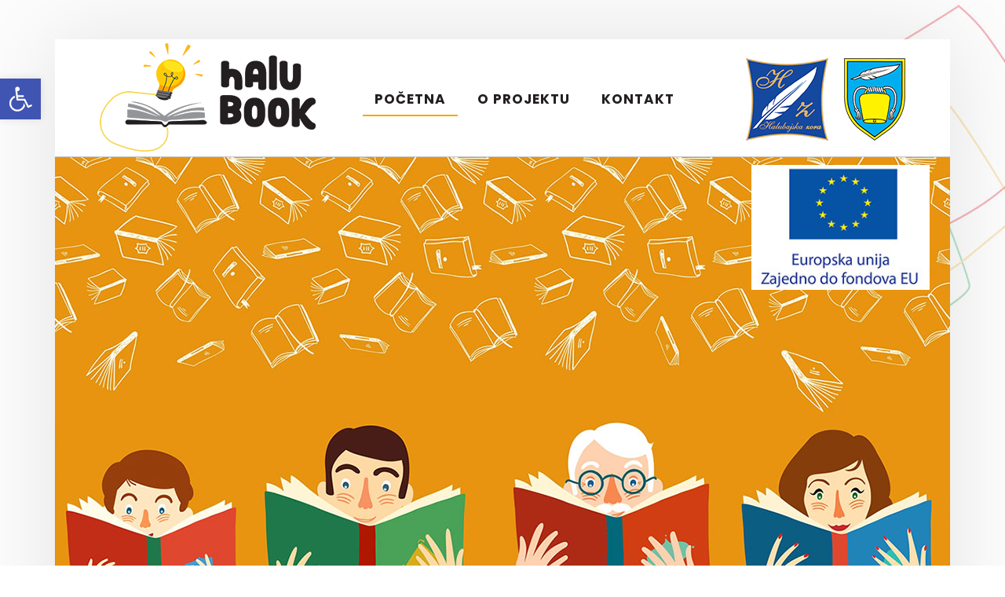

--- FILE ---
content_type: text/html; charset=UTF-8
request_url: http://halubook.opcina-viskovo.hr/
body_size: 85992
content:
<!DOCTYPE html>
				<html lang="hr">
				<head>

					<meta http-equiv="Content-Type" content="text/html; charset=UTF-8"/>

					<meta name="viewport" content="width=device-width, initial-scale=1.0, minimum-scale=1.0"/><title>Halu Book &#8211; Programi poticanja čitanja na području općine Viškovo</title>
<meta name='robots' content='max-image-preview:large' />
<link rel='stylesheet' id='wp-block-library-css'  href='https://halubook.opcina-viskovo.hr/wp-includes/css/dist/block-library/style.min.css?ver=6.0.11' media='all' />
<style id='wp-block-library-theme-inline-css'>
.wp-block-audio figcaption{color:#555;font-size:13px;text-align:center}.is-dark-theme .wp-block-audio figcaption{color:hsla(0,0%,100%,.65)}.wp-block-code{border:1px solid #ccc;border-radius:4px;font-family:Menlo,Consolas,monaco,monospace;padding:.8em 1em}.wp-block-embed figcaption{color:#555;font-size:13px;text-align:center}.is-dark-theme .wp-block-embed figcaption{color:hsla(0,0%,100%,.65)}.blocks-gallery-caption{color:#555;font-size:13px;text-align:center}.is-dark-theme .blocks-gallery-caption{color:hsla(0,0%,100%,.65)}.wp-block-image figcaption{color:#555;font-size:13px;text-align:center}.is-dark-theme .wp-block-image figcaption{color:hsla(0,0%,100%,.65)}.wp-block-pullquote{border-top:4px solid;border-bottom:4px solid;margin-bottom:1.75em;color:currentColor}.wp-block-pullquote__citation,.wp-block-pullquote cite,.wp-block-pullquote footer{color:currentColor;text-transform:uppercase;font-size:.8125em;font-style:normal}.wp-block-quote{border-left:.25em solid;margin:0 0 1.75em;padding-left:1em}.wp-block-quote cite,.wp-block-quote footer{color:currentColor;font-size:.8125em;position:relative;font-style:normal}.wp-block-quote.has-text-align-right{border-left:none;border-right:.25em solid;padding-left:0;padding-right:1em}.wp-block-quote.has-text-align-center{border:none;padding-left:0}.wp-block-quote.is-large,.wp-block-quote.is-style-large,.wp-block-quote.is-style-plain{border:none}.wp-block-search .wp-block-search__label{font-weight:700}:where(.wp-block-group.has-background){padding:1.25em 2.375em}.wp-block-separator.has-css-opacity{opacity:.4}.wp-block-separator{border:none;border-bottom:2px solid;margin-left:auto;margin-right:auto}.wp-block-separator.has-alpha-channel-opacity{opacity:1}.wp-block-separator:not(.is-style-wide):not(.is-style-dots){width:100px}.wp-block-separator.has-background:not(.is-style-dots){border-bottom:none;height:1px}.wp-block-separator.has-background:not(.is-style-wide):not(.is-style-dots){height:2px}.wp-block-table thead{border-bottom:3px solid}.wp-block-table tfoot{border-top:3px solid}.wp-block-table td,.wp-block-table th{padding:.5em;border:1px solid;word-break:normal}.wp-block-table figcaption{color:#555;font-size:13px;text-align:center}.is-dark-theme .wp-block-table figcaption{color:hsla(0,0%,100%,.65)}.wp-block-video figcaption{color:#555;font-size:13px;text-align:center}.is-dark-theme .wp-block-video figcaption{color:hsla(0,0%,100%,.65)}.wp-block-template-part.has-background{padding:1.25em 2.375em;margin-top:0;margin-bottom:0}
</style>
<link rel='stylesheet' id='codevz-blocks-css'  href='https://halubook.opcina-viskovo.hr/wp-content/themes/xtra//assets/css/blocks.css?ver=6.0.11' media='all' />
<style id='global-styles-inline-css'>
body{--wp--preset--color--black: #000000;--wp--preset--color--cyan-bluish-gray: #abb8c3;--wp--preset--color--white: #ffffff;--wp--preset--color--pale-pink: #f78da7;--wp--preset--color--vivid-red: #cf2e2e;--wp--preset--color--luminous-vivid-orange: #ff6900;--wp--preset--color--luminous-vivid-amber: #fcb900;--wp--preset--color--light-green-cyan: #7bdcb5;--wp--preset--color--vivid-green-cyan: #00d084;--wp--preset--color--pale-cyan-blue: #8ed1fc;--wp--preset--color--vivid-cyan-blue: #0693e3;--wp--preset--color--vivid-purple: #9b51e0;--wp--preset--gradient--vivid-cyan-blue-to-vivid-purple: linear-gradient(135deg,rgba(6,147,227,1) 0%,rgb(155,81,224) 100%);--wp--preset--gradient--light-green-cyan-to-vivid-green-cyan: linear-gradient(135deg,rgb(122,220,180) 0%,rgb(0,208,130) 100%);--wp--preset--gradient--luminous-vivid-amber-to-luminous-vivid-orange: linear-gradient(135deg,rgba(252,185,0,1) 0%,rgba(255,105,0,1) 100%);--wp--preset--gradient--luminous-vivid-orange-to-vivid-red: linear-gradient(135deg,rgba(255,105,0,1) 0%,rgb(207,46,46) 100%);--wp--preset--gradient--very-light-gray-to-cyan-bluish-gray: linear-gradient(135deg,rgb(238,238,238) 0%,rgb(169,184,195) 100%);--wp--preset--gradient--cool-to-warm-spectrum: linear-gradient(135deg,rgb(74,234,220) 0%,rgb(151,120,209) 20%,rgb(207,42,186) 40%,rgb(238,44,130) 60%,rgb(251,105,98) 80%,rgb(254,248,76) 100%);--wp--preset--gradient--blush-light-purple: linear-gradient(135deg,rgb(255,206,236) 0%,rgb(152,150,240) 100%);--wp--preset--gradient--blush-bordeaux: linear-gradient(135deg,rgb(254,205,165) 0%,rgb(254,45,45) 50%,rgb(107,0,62) 100%);--wp--preset--gradient--luminous-dusk: linear-gradient(135deg,rgb(255,203,112) 0%,rgb(199,81,192) 50%,rgb(65,88,208) 100%);--wp--preset--gradient--pale-ocean: linear-gradient(135deg,rgb(255,245,203) 0%,rgb(182,227,212) 50%,rgb(51,167,181) 100%);--wp--preset--gradient--electric-grass: linear-gradient(135deg,rgb(202,248,128) 0%,rgb(113,206,126) 100%);--wp--preset--gradient--midnight: linear-gradient(135deg,rgb(2,3,129) 0%,rgb(40,116,252) 100%);--wp--preset--duotone--dark-grayscale: url('#wp-duotone-dark-grayscale');--wp--preset--duotone--grayscale: url('#wp-duotone-grayscale');--wp--preset--duotone--purple-yellow: url('#wp-duotone-purple-yellow');--wp--preset--duotone--blue-red: url('#wp-duotone-blue-red');--wp--preset--duotone--midnight: url('#wp-duotone-midnight');--wp--preset--duotone--magenta-yellow: url('#wp-duotone-magenta-yellow');--wp--preset--duotone--purple-green: url('#wp-duotone-purple-green');--wp--preset--duotone--blue-orange: url('#wp-duotone-blue-orange');--wp--preset--font-size--small: 13px;--wp--preset--font-size--medium: 20px;--wp--preset--font-size--large: 36px;--wp--preset--font-size--x-large: 42px;}.has-black-color{color: var(--wp--preset--color--black) !important;}.has-cyan-bluish-gray-color{color: var(--wp--preset--color--cyan-bluish-gray) !important;}.has-white-color{color: var(--wp--preset--color--white) !important;}.has-pale-pink-color{color: var(--wp--preset--color--pale-pink) !important;}.has-vivid-red-color{color: var(--wp--preset--color--vivid-red) !important;}.has-luminous-vivid-orange-color{color: var(--wp--preset--color--luminous-vivid-orange) !important;}.has-luminous-vivid-amber-color{color: var(--wp--preset--color--luminous-vivid-amber) !important;}.has-light-green-cyan-color{color: var(--wp--preset--color--light-green-cyan) !important;}.has-vivid-green-cyan-color{color: var(--wp--preset--color--vivid-green-cyan) !important;}.has-pale-cyan-blue-color{color: var(--wp--preset--color--pale-cyan-blue) !important;}.has-vivid-cyan-blue-color{color: var(--wp--preset--color--vivid-cyan-blue) !important;}.has-vivid-purple-color{color: var(--wp--preset--color--vivid-purple) !important;}.has-black-background-color{background-color: var(--wp--preset--color--black) !important;}.has-cyan-bluish-gray-background-color{background-color: var(--wp--preset--color--cyan-bluish-gray) !important;}.has-white-background-color{background-color: var(--wp--preset--color--white) !important;}.has-pale-pink-background-color{background-color: var(--wp--preset--color--pale-pink) !important;}.has-vivid-red-background-color{background-color: var(--wp--preset--color--vivid-red) !important;}.has-luminous-vivid-orange-background-color{background-color: var(--wp--preset--color--luminous-vivid-orange) !important;}.has-luminous-vivid-amber-background-color{background-color: var(--wp--preset--color--luminous-vivid-amber) !important;}.has-light-green-cyan-background-color{background-color: var(--wp--preset--color--light-green-cyan) !important;}.has-vivid-green-cyan-background-color{background-color: var(--wp--preset--color--vivid-green-cyan) !important;}.has-pale-cyan-blue-background-color{background-color: var(--wp--preset--color--pale-cyan-blue) !important;}.has-vivid-cyan-blue-background-color{background-color: var(--wp--preset--color--vivid-cyan-blue) !important;}.has-vivid-purple-background-color{background-color: var(--wp--preset--color--vivid-purple) !important;}.has-black-border-color{border-color: var(--wp--preset--color--black) !important;}.has-cyan-bluish-gray-border-color{border-color: var(--wp--preset--color--cyan-bluish-gray) !important;}.has-white-border-color{border-color: var(--wp--preset--color--white) !important;}.has-pale-pink-border-color{border-color: var(--wp--preset--color--pale-pink) !important;}.has-vivid-red-border-color{border-color: var(--wp--preset--color--vivid-red) !important;}.has-luminous-vivid-orange-border-color{border-color: var(--wp--preset--color--luminous-vivid-orange) !important;}.has-luminous-vivid-amber-border-color{border-color: var(--wp--preset--color--luminous-vivid-amber) !important;}.has-light-green-cyan-border-color{border-color: var(--wp--preset--color--light-green-cyan) !important;}.has-vivid-green-cyan-border-color{border-color: var(--wp--preset--color--vivid-green-cyan) !important;}.has-pale-cyan-blue-border-color{border-color: var(--wp--preset--color--pale-cyan-blue) !important;}.has-vivid-cyan-blue-border-color{border-color: var(--wp--preset--color--vivid-cyan-blue) !important;}.has-vivid-purple-border-color{border-color: var(--wp--preset--color--vivid-purple) !important;}.has-vivid-cyan-blue-to-vivid-purple-gradient-background{background: var(--wp--preset--gradient--vivid-cyan-blue-to-vivid-purple) !important;}.has-light-green-cyan-to-vivid-green-cyan-gradient-background{background: var(--wp--preset--gradient--light-green-cyan-to-vivid-green-cyan) !important;}.has-luminous-vivid-amber-to-luminous-vivid-orange-gradient-background{background: var(--wp--preset--gradient--luminous-vivid-amber-to-luminous-vivid-orange) !important;}.has-luminous-vivid-orange-to-vivid-red-gradient-background{background: var(--wp--preset--gradient--luminous-vivid-orange-to-vivid-red) !important;}.has-very-light-gray-to-cyan-bluish-gray-gradient-background{background: var(--wp--preset--gradient--very-light-gray-to-cyan-bluish-gray) !important;}.has-cool-to-warm-spectrum-gradient-background{background: var(--wp--preset--gradient--cool-to-warm-spectrum) !important;}.has-blush-light-purple-gradient-background{background: var(--wp--preset--gradient--blush-light-purple) !important;}.has-blush-bordeaux-gradient-background{background: var(--wp--preset--gradient--blush-bordeaux) !important;}.has-luminous-dusk-gradient-background{background: var(--wp--preset--gradient--luminous-dusk) !important;}.has-pale-ocean-gradient-background{background: var(--wp--preset--gradient--pale-ocean) !important;}.has-electric-grass-gradient-background{background: var(--wp--preset--gradient--electric-grass) !important;}.has-midnight-gradient-background{background: var(--wp--preset--gradient--midnight) !important;}.has-small-font-size{font-size: var(--wp--preset--font-size--small) !important;}.has-medium-font-size{font-size: var(--wp--preset--font-size--medium) !important;}.has-large-font-size{font-size: var(--wp--preset--font-size--large) !important;}.has-x-large-font-size{font-size: var(--wp--preset--font-size--x-large) !important;}
</style>
<link rel='stylesheet' id='vc_font_awesome_5_shims-css'  href='https://halubook.opcina-viskovo.hr/wp-content/plugins/js_composer/assets/lib/bower/font-awesome/css/v4-shims.min.css?ver=6.10.0' media='all' />
<link rel='stylesheet' id='vc_font_awesome_5-css'  href='https://halubook.opcina-viskovo.hr/wp-content/plugins/js_composer/assets/lib/bower/font-awesome/css/all.min.css?ver=6.10.0' media='all' />
<link rel='stylesheet' id='cz-icons-pack-css'  href='https://halubook.opcina-viskovo.hr/wp-content/plugins/codevz-plus/admin/fields/codevz_fields/icons/czicons.css?ver=4.4.17' media='all' />
<link rel='stylesheet' id='codevz-style-css'  href='https://halubook.opcina-viskovo.hr/wp-content/themes/xtra/style.css?ver=6.0.11' media='all' />
<link rel='stylesheet' id='codevz-child-style-css'  href='https://halubook.opcina-viskovo.hr/wp-content/themes/xtra-child/style.css?ver=6.0.11' media='all' />
<link rel='stylesheet' id='codevz-css'  href='https://halubook.opcina-viskovo.hr/wp-content/themes/xtra/assets/css/core.css?ver=4.4.17' media='all' />
<link rel='stylesheet' id='codevz-laptop-css'  href='https://halubook.opcina-viskovo.hr/wp-content/themes/xtra/assets/css/core-laptop.css?ver=4.4.17' media='screen and (max-width: 1024px)' />
<link rel='stylesheet' id='codevz-tablet-css'  href='https://halubook.opcina-viskovo.hr/wp-content/themes/xtra/assets/css/core-tablet.css?ver=4.4.17' media='screen and (max-width: 768px)' />
<link rel='stylesheet' id='codevz-mobile-css'  href='https://halubook.opcina-viskovo.hr/wp-content/themes/xtra/assets/css/core-mobile.css?ver=4.4.17' media='screen and (max-width: 480px)' />
<link rel='stylesheet' id='google-font-poppins-css'  href='https://fonts.googleapis.com/css?family=Poppins%3A300%2C400%2C500%2C600700&#038;ver=6.0.11' media='all' />
<link rel='stylesheet' id='codevz-plus-css'  href='https://halubook.opcina-viskovo.hr/wp-content/plugins/codevz-plus/assets/css/codevzplus.css?ver=4.4.17' media='all' />
<style id='codevz-plus-inline-css'>
#cz_99803 .cz_title_line{margin-top:10px}#cz_99803 .cz_title_line span,#cz_99803 .cz_line_side_solo{background-color:#ffa200}#cz_61704 .slick-prev{color:#ffa200}#cz_61704 .slick-next{color:#ffa200}#cz_61704 .slick-list{margin: 0 -5px;clip-path:inset(0 5px 0 5px)}#cz_61704 .slick-slide{margin: 0 5px}#cz_19809 .cz_title_line{margin-top:5px}#cz_19809 .cz_title_line span,#cz_19809 .cz_line_side_solo{background-color:#ffa200;width:45px;height:3px}#cz_68978, #cz_68978:before{font-size:14px;color:#000000;font-weight:600;letter-spacing:0.5px;padding:3px 15px 5px 10px}#cz_68978:hover, #cz_68978:after{color:#ffffff;background-color:#000000}#cz_52350 .cz_box_front_inner{background-color:#f6ebcf}#cz_94983 i{background-color:#ffa200}#cz_44192 .cz_title_line{margin-top:10px}#cz_44192 .cz_title_line span,#cz_44192 .cz_line_side_solo{background-color:#ffa200}#cz_93708 .cz_grid_details h3{font-weight:600}#cz_93708 .cz_post_excerpt .cz_readmore{color:#000000;font-weight:600}#cz_93708 .cz_post_excerpt .cz_readmore:hover{color:#ffffff;background-color:#000000}
</style>
<link rel='stylesheet' id='codevz-plus-tablet-css'  href='https://halubook.opcina-viskovo.hr/wp-content/plugins/codevz-plus/assets/css/codevzplus-tablet.css?ver=4.4.17' media='screen and (max-width: 768px)' />
<link rel='stylesheet' id='codevz-plus-mobile-css'  href='https://halubook.opcina-viskovo.hr/wp-content/plugins/codevz-plus/assets/css/codevzplus-mobile.css?ver=4.4.17' media='screen and (max-width: 480px)' />
<link rel='stylesheet' id='pojo-a11y-css'  href='https://halubook.opcina-viskovo.hr/wp-content/plugins/pojo-accessibility/assets/css/style.min.css?ver=1.0.0' media='all' />
<link rel='stylesheet' id='js_composer_front-css'  href='https://halubook.opcina-viskovo.hr/wp-content/plugins/js_composer/assets/css/js_composer.min.css?ver=6.10.0' media='all' />
<link rel='stylesheet' id='xtra-elementor-front-css'  href='https://halubook.opcina-viskovo.hr/wp-content/plugins/codevz-plus/assets/css/elementor.css?ver=4.4.17' media='all' />
<script src='https://halubook.opcina-viskovo.hr/wp-includes/js/jquery/jquery.min.js?ver=3.6.0' id='jquery-core-js'></script>
<script src='https://halubook.opcina-viskovo.hr/wp-includes/js/jquery/jquery-migrate.min.js?ver=3.3.2' id='jquery-migrate-js'></script>
<link rel="https://api.w.org/" href="https://halubook.opcina-viskovo.hr/wp-json/" /><link rel="alternate" type="application/json" href="https://halubook.opcina-viskovo.hr/wp-json/wp/v2/pages/9" /><link rel="canonical" href="https://halubook.opcina-viskovo.hr/" />
<link rel='shortlink' href='https://halubook.opcina-viskovo.hr/' />
<link rel="alternate" type="application/json+oembed" href="https://halubook.opcina-viskovo.hr/wp-json/oembed/1.0/embed?url=https%3A%2F%2Fhalubook.opcina-viskovo.hr%2F" />
<link rel="alternate" type="text/xml+oembed" href="https://halubook.opcina-viskovo.hr/wp-json/oembed/1.0/embed?url=https%3A%2F%2Fhalubook.opcina-viskovo.hr%2F&#038;format=xml" />
<meta name="format-detection" content="telephone=no">
<style type="text/css">
#pojo-a11y-toolbar .pojo-a11y-toolbar-toggle a{ background-color: #4054b2;	color: #ffffff;}
#pojo-a11y-toolbar .pojo-a11y-toolbar-overlay, #pojo-a11y-toolbar .pojo-a11y-toolbar-overlay ul.pojo-a11y-toolbar-items.pojo-a11y-links{ border-color: #4054b2;}
body.pojo-a11y-focusable a:focus{ outline-style: solid !important;	outline-width: 1px !important;	outline-color: #FF0000 !important;}
#pojo-a11y-toolbar{ top: 100px !important;}
#pojo-a11y-toolbar .pojo-a11y-toolbar-overlay{ background-color: #ffffff;}
#pojo-a11y-toolbar .pojo-a11y-toolbar-overlay ul.pojo-a11y-toolbar-items li.pojo-a11y-toolbar-item a, #pojo-a11y-toolbar .pojo-a11y-toolbar-overlay p.pojo-a11y-toolbar-title{ color: #333333;}
#pojo-a11y-toolbar .pojo-a11y-toolbar-overlay ul.pojo-a11y-toolbar-items li.pojo-a11y-toolbar-item a.active{ background-color: #4054b2;	color: #ffffff;}
@media (max-width: 767px) { #pojo-a11y-toolbar { top: 50px !important; } }</style><meta name="generator" content="Powered by WPBakery Page Builder - drag and drop page builder for WordPress."/>
<meta name="generator" content="Powered by Slider Revolution 6.6.5 - responsive, Mobile-Friendly Slider Plugin for WordPress with comfortable drag and drop interface." />
<link rel="icon" href="https://halubook.opcina-viskovo.hr/wp-content/uploads/2022/10/cropped-halubook-favicon-32x32.png" sizes="32x32" />
<link rel="icon" href="https://halubook.opcina-viskovo.hr/wp-content/uploads/2022/10/cropped-halubook-favicon-192x192.png" sizes="192x192" />
<link rel="apple-touch-icon" href="https://halubook.opcina-viskovo.hr/wp-content/uploads/2022/10/cropped-halubook-favicon-180x180.png" />
<meta name="msapplication-TileImage" content="https://halubook.opcina-viskovo.hr/wp-content/uploads/2022/10/cropped-halubook-favicon-270x270.png" />
<style id="codevz-inline-css" data-noptimize>.admin-bar .cz_fixed_top_border{top:32px}.admin-bar i.offcanvas-close {top: 32px}.admin-bar .offcanvas_area, .admin-bar .hidden_top_bar{margin-top: 32px}.admin-bar .header_5,.admin-bar .onSticky{top: 32px}@media screen and (max-width:768px) {.admin-bar .header_5,.admin-bar .onSticky,.admin-bar .cz_fixed_top_border,.admin-bar i.offcanvas-close {top: 46px}.admin-bar .onSticky {top: 0}.admin-bar .offcanvas_area,.admin-bar .offcanvas_area,.admin-bar .hidden_top_bar{margin-top:46px;height:calc(100% - 46px);}}.layout_2,.layout_2 .cz_fixed_footer{width: 1140px}.layout_2 .row{width: calc(1140px - 10%)}

/* Theme color */a:hover, .sf-menu > .cz.current_menu > a, .sf-menu > .cz .cz.current_menu > a,.sf-menu > .current-menu-parent > a,.comment-text .star-rating span,.codevz-404 span {color: #ffa200} 
form button, .button, #edd-purchase-button, .edd-submit, .edd-submit.button.blue, .edd-submit.button.blue:hover, .edd-submit.button.blue:focus, [type=submit].edd-submit, .sf-menu > .cz > a:before,.sf-menu > .cz > a:before,
.post-password-form input[type="submit"], .wpcf7-submit, .submit_user, 
#commentform #submit, .commentlist li.bypostauthor > .comment-body:after,.commentlist li.comment-author-admin > .comment-body:after, 
 .pagination .current, .pagination > b, .pagination a:hover, .page-numbers .current, .page-numbers a:hover, .pagination .next:hover, 
.pagination .prev:hover, input[type=submit], .sticky:before, .commentlist li.comment-author-admin .fn,
input[type=submit],input[type=button],.cz_header_button,.cz_default_portfolio a,
.cz_readmore, .more-link, a.cz_btn, div.cz_btn  {background-color: #ffa200}
.cs_load_more_doing, div.wpcf7 .wpcf7-form .ajax-loader {border-right-color: #ffa200}
input:focus,textarea:focus,select:focus {border-color: #ffa200 !important}
::selection {background-color: #ffa200;color: #fff}
::-moz-selection {background-color: #ffa200;color: #fff}

/* Dynamic  */.widget{background-color:rgba(255,255,255,0.01);margin-bottom:35px;border-style:solid;border-width:1px;border-color:#d8d8d8;border-radius:6px}.widget > h4, .sidebar_inner .widget_block > div > div > h2{font-size:20px;font-weight:700}.header_2{border-style:solid;border-bottom-width:1px;border-color:#cccccc}#menu_header_2 > .cz > a{font-size:17px;color:#231f20;font-weight:600;letter-spacing:1px;text-transform:uppercase;padding:5px 15px;margin-right:0px;margin-left:10px}#menu_header_2 > .cz > a:hover,#menu_header_2 > .cz:hover > a,#menu_header_2 > .cz.current_menu > a,#menu_header_2 > .current-menu-parent > a{color:#231f20}#menu_header_2 .cz .sub-menu:not(.cz_megamenu_inner_ul),#menu_header_2 .cz_megamenu_inner_ul .cz_megamenu_inner_ul{background-color:#0045a0;padding-top:20px;padding-bottom:20px;margin-top:1px;margin-left:30px;border-radius:2px;box-shadow:0px 9px 20px rgba(0,0,0,0.13)}#menu_header_2 .cz .cz a{font-size:14px;color:#cecece}#menu_header_2 .cz .cz a:hover,#menu_header_2 .cz .cz:hover > a,#menu_header_2 .cz .cz.current_menu > a,#menu_header_2 .cz .current_menu > .current_menu{color:#ffffff}.onSticky{background-color:#ffffff !important}.header_4{border-style:solid;border-width:0 0 1px;border-color:#f4f4f4}#menu_header_4 > .cz > a{color:rgba(0,0,0,0.6)}#menu_header_4 > .cz > a:hover,#menu_header_4 > .cz:hover > a,#menu_header_4 > .cz.current_menu > a,#menu_header_4 > .current-menu-parent > a{color:#0045a0}#menu_header_4 .cz .cz a{color:#606060}#menu_header_4 .cz .cz a:hover,#menu_header_4 .cz .cz:hover > a,#menu_header_4 .cz .cz.current_menu > a,#menu_header_4 .cz .current_menu > .current_menu{color:#3f51b5}.page_title,.header_onthe_cover .page_title{background-color:#e89410;padding-top:20px;padding-bottom:15px;border-style:solid;border-width:0 0 1px;border-color:#f4f4f4}.page_title .section_title{font-size:40px;color:#231f20;font-weight:600;padding-bottom:10px}.page_title a,.page_title i{color:#e8e8e8}.breadcrumbs{margin-top:7px;margin-right:10px}.cz_middle_footer{background-color:#ffffff;padding-top:30px;padding-bottom:0px;margin-bottom:-25px;border-style:solid;border-top-width:2px;border-color:#f8f0db}.footer_widget{padding:10px}.cz_middle_footer a{color:#0653a5;line-height: 2}.cz_middle_footer a:hover{color:#ffa200}.footer_2{background-color:#f8f0db;padding-top:25px;padding-bottom:25px}i.backtotop{color:#ffffff;background-color:#0045a0;border-style:none;border-width:0px;border-radius:10px}i.fixed_contact{color:#0045a0;margin-right:3px;border-style:none;border-radius:50px 0 0 50px ;box-shadow:0px 0px 10px rgba(0,0,0,0.15)}.footer_widget > h4, footer .widget_block > div > div > h2{color:#ffffff;font-size:28px;font-weight:100;border-style:solid;border-width:0 0 1px}.woocommerce ul.products li.product a img{border-style:solid;border-color:rgba(0,0,0,0.27);border-radius:2px}.woocommerce ul.products li.product .woocommerce-loop-category__title, .woocommerce ul.products li.product .woocommerce-loop-product__title, .woocommerce ul.products li.product h3,.woocommerce.woo-template-2 ul.products li.product .woocommerce-loop-category__title, .woocommerce.woo-template-2 ul.products li.product .woocommerce-loop-product__title, .woocommerce.woo-template-2 ul.products li.product h3{margin-top:15px}.woocommerce ul.products li.product .star-rating{display:none}.woocommerce ul.products li.product .button.add_to_cart_button, .woocommerce ul.products li.product .button[class*="product_type_"]{font-size:14px;font-weight:400;background-color:#0045a0;border-radius:4px;position:absolute;bottom:100px;left:calc(50% - 75px);opacity:0}.woocommerce span.onsale, .woocommerce ul.products li.product .onsale,.woocommerce.single span.onsale, .woocommerce.single ul.products li.product .onsale{font-size:10px;color:#ffffff;font-weight:400;background-color:#079700;top:10px;left:10px}.woocommerce ul.products li.product .price{font-size:14px;color:#0045a0;background-color:rgba(255,255,255,0.01);top:5px;right:5px}.woocommerce div.product .summary p.price, .woocommerce div.product .summary span.price{color:#0045a0;font-weight:700}.pagination a, .pagination > b, .pagination span, .page-numbers a, .page-numbers span, .woocommerce nav.woocommerce-pagination ul li a, .woocommerce nav.woocommerce-pagination ul li span{font-size:14px;font-weight:700;padding:0px;margin-right:5px;border-style:solid;border-width:1px;border-color:rgba(0,69,160,0.25);border-radius:4px}#menu_header_2 .sub-menu .sub-menu:not(.cz_megamenu_inner_ul){margin-top:-20px;margin-left:11px}.cz-cpt-post .cz_readmore, .cz-cpt-post .more-link{color:rgba(255,255,255,0.8);border-radius:3px}.cz-cpt-post .cz_readmore:hover, .cz-cpt-post .more-link:hover{color:#ffffff;background-color:#0045a0}.cz-cpt-post .cz_default_loop .cz_post_author_avatar img{padding:2px;border-style:solid;border-width:1px;border-color:#cccccc;border-radius:5px;box-shadow:none;width:42px}.cz-cpt-post .cz_default_loop .cz_post_author_name{font-size:14px;color:#000370;font-weight:600}.cz-cpt-post .cz_default_loop .cz_post_date{font-size:12px;font-style:italic}.cz-cpt-post .cz_default_loop .cz_post_title h3{font-size:28px;font-weight:500}#menu_header_2 .cz .cz a .cz_indicator{color:#ffffff}.cz_default_loop.sticky > div{background-color:rgba(167,167,167,0.1);margin-bottom:40px;border-style:solid;border-width:2px;border-color:#000370;border-radius:6px}.cz-cpt-post .cz_default_loop > div{padding-bottom:40px;margin-bottom:40px;border-style:solid}.cz-cpt-post .cz_default_loop .cz_post_meta{border-width:0px 0px 0px 6px;border-color:#0045a0;display:inline-block}#comments > h3,.content.cz_related_posts > h4,.cz_author_box h4,.related.products > h2,.upsells.products > h2,.up-sells.products > h2{font-size:22px}.next_prev .previous i,.next_prev .next i{color:#000000;border-style:solid;border-width:1px;border-color:#e5e5e5;border-radius:4px}.next_prev .previous:hover i,.next_prev .next:hover i{color:#ffffff;background-color:#0045a0}.next_prev h4{margin-right:8px;margin-left:8px} .content .xtra-post-title{font-size:32px}form button,.comment-form button,a.cz_btn,div.cz_btn,a.cz_btn_half_to_fill:before,a.cz_btn_half_to_fill_v:before,a.cz_btn_half_to_fill:after,a.cz_btn_half_to_fill_v:after,a.cz_btn_unroll_v:before, a.cz_btn_unroll_h:before,a.cz_btn_fill_up:before,a.cz_btn_fill_down:before,a.cz_btn_fill_left:before,a.cz_btn_fill_right:before,.wpcf7-submit,input[type=submit],input[type=button],.button,.cz_header_button,.woocommerce a.button,.woocommerce input.button,.woocommerce #respond input#submit.alt,.woocommerce a.button.alt,.woocommerce button.button.alt,.woocommerce input.button.alt,.woocommerce #respond input#submit, .woocommerce a.button, .woocommerce button.button, .woocommerce input.button, #edd-purchase-button, .edd-submit, [type=submit].edd-submit, .edd-submit.button.blue,.woocommerce #payment #place_order, .woocommerce-page #payment #place_order,.woocommerce button.button:disabled, .woocommerce button.button:disabled[disabled], .woocommerce a.button.wc-forward,.wp-block-search .wp-block-search__button{color:#000000;border-radius:2px}input,textarea,select,.qty,.woocommerce-input-wrapper .select2-selection--single,#add_payment_method table.cart td.actions .coupon .input-text, .woocommerce-cart table.cart td.actions .coupon .input-text, .woocommerce-checkout table.cart td.actions .coupon .input-text{border-radius:2px}.pagination .current, .pagination > b, .pagination a:hover, .page-numbers .current, .page-numbers a:hover, .pagination .next:hover, .pagination .prev:hover, .woocommerce nav.woocommerce-pagination ul li a:focus, .woocommerce nav.woocommerce-pagination ul li a:hover, .woocommerce nav.woocommerce-pagination ul li span.current{color:#ffffff}#menu_header_2 .cz_parent_megamenu > [class^="cz_megamenu_"] > .cz, .cz_parent_megamenu > [class*=" cz_megamenu_"] > .cz{padding-right:10px;padding-left:10px;margin-top:10px;margin-bottom:10px;border-style:solid;border-color:rgba(255,255,255,0.1)}#menu_header_2 .cz .cz h6{color:#ffffff}.cz-cpt-post .cz_post_image, .cz-cpt-post .cz_post_svg{border-radius:4px}.cz-cpt-portfolio .cz_default_loop .cz_post_image, .cz-cpt-portfolio .cz_post_svg{border-radius:4px}.cz-cpt-post .cz_default_loop .cz_post_excerpt{font-size:13px;line-height:24px}[class*="cz_tooltip_"] [data-title]:after{font-family:'Poppins'}body, body.rtl, .rtl form{font-size:16px;font-family:'Poppins'}.header_1{background-color:#ffffff;padding-top:10px;padding-bottom:10px}html,body{background-repeat:no-repeat;background-position:right top;background-image:url(https://halubook.opcina-viskovo.hr/wp-content/uploads/2021/06/pozadina2.jpg),linear-gradient(90deg,#fcfcfc,#fcfcfc)}.footer_1{background-color:#f8f0db;padding-top:25px;padding-bottom:25px}body h2{font-size:34px;color:#231f20;font-weight:600}body h3{font-size:24px;color:#231f20}body h4{color:#231f20}.xtra-comments .commentlist li article{display:none}.izdvojeno{font-size:20px}.single_con .cz_single_fi img{border-style:solid;border-width:5px;border-color:#ffa200}.single_con .tagcloud a:first-child, .single_con .cz_post_cat a:first-child{color:#000000;background-color:#ffa200}

/* Responsive */@media screen and (max-width:1140px){#layout{width:100%!important}#layout.layout_1,#layout.layout_2{width:95%!important}.row{width:90% !important;padding:0}blockquote{padding:20px}footer .elms_center,footer .have_center .elms_left, footer .have_center .elms_center, footer .have_center .elms_right{float:none;display:block;text-align:center;margin:0 auto;flex:unset}}@media screen and (max-width:768px){body h2{font-size:30px;}body h3{font-size:22px;}body, body.rtl, .rtl form{font-size:15px;}.izdvojeno{font-size:18px;}.page_title .section_title{font-size:32px;}}@media screen and (max-width:480px){body h2{font-size:26px;}body h3{font-size:20px;}.izdvojeno{font-size:17px;}.page_title .section_title{font-size:28px;}}</style><script>function setREVStartSize(e){
			//window.requestAnimationFrame(function() {
				window.RSIW = window.RSIW===undefined ? window.innerWidth : window.RSIW;
				window.RSIH = window.RSIH===undefined ? window.innerHeight : window.RSIH;
				try {
					var pw = document.getElementById(e.c).parentNode.offsetWidth,
						newh;
					pw = pw===0 || isNaN(pw) || (e.l=="fullwidth" || e.layout=="fullwidth") ? window.RSIW : pw;
					e.tabw = e.tabw===undefined ? 0 : parseInt(e.tabw);
					e.thumbw = e.thumbw===undefined ? 0 : parseInt(e.thumbw);
					e.tabh = e.tabh===undefined ? 0 : parseInt(e.tabh);
					e.thumbh = e.thumbh===undefined ? 0 : parseInt(e.thumbh);
					e.tabhide = e.tabhide===undefined ? 0 : parseInt(e.tabhide);
					e.thumbhide = e.thumbhide===undefined ? 0 : parseInt(e.thumbhide);
					e.mh = e.mh===undefined || e.mh=="" || e.mh==="auto" ? 0 : parseInt(e.mh,0);
					if(e.layout==="fullscreen" || e.l==="fullscreen")
						newh = Math.max(e.mh,window.RSIH);
					else{
						e.gw = Array.isArray(e.gw) ? e.gw : [e.gw];
						for (var i in e.rl) if (e.gw[i]===undefined || e.gw[i]===0) e.gw[i] = e.gw[i-1];
						e.gh = e.el===undefined || e.el==="" || (Array.isArray(e.el) && e.el.length==0)? e.gh : e.el;
						e.gh = Array.isArray(e.gh) ? e.gh : [e.gh];
						for (var i in e.rl) if (e.gh[i]===undefined || e.gh[i]===0) e.gh[i] = e.gh[i-1];
											
						var nl = new Array(e.rl.length),
							ix = 0,
							sl;
						e.tabw = e.tabhide>=pw ? 0 : e.tabw;
						e.thumbw = e.thumbhide>=pw ? 0 : e.thumbw;
						e.tabh = e.tabhide>=pw ? 0 : e.tabh;
						e.thumbh = e.thumbhide>=pw ? 0 : e.thumbh;
						for (var i in e.rl) nl[i] = e.rl[i]<window.RSIW ? 0 : e.rl[i];
						sl = nl[0];
						for (var i in nl) if (sl>nl[i] && nl[i]>0) { sl = nl[i]; ix=i;}
						var m = pw>(e.gw[ix]+e.tabw+e.thumbw) ? 1 : (pw-(e.tabw+e.thumbw)) / (e.gw[ix]);
						newh =  (e.gh[ix] * m) + (e.tabh + e.thumbh);
					}
					var el = document.getElementById(e.c);
					if (el!==null && el) el.style.height = newh+"px";
					el = document.getElementById(e.c+"_wrapper");
					if (el!==null && el) {
						el.style.height = newh+"px";
						el.style.display = "block";
					}
				} catch(e){
					console.log("Failure at Presize of Slider:" + e)
				}
			//});
		  };</script>
		<style id="wp-custom-css">
			p.cz_nocomment{display:none;}		</style>
		<style type="text/css" data-type="vc_shortcodes-custom-css">.vc_custom_1665722309526{padding-top: 60px !important;padding-bottom: 40px !important;background-color: #f6f6f6 !important;}.vc_custom_1665722944087{padding-top: 30px !important;}</style><noscript><style> .wpb_animate_when_almost_visible { opacity: 1; }</style></noscript>
				</head>

				<body data-rsssl=1 id="intro" class="home page-template-default page page-id-9 wp-embed-responsive cz-cpt-post  theme-4.4.17 codevz-plus-4.4.17 clr cz-page-9 wpb-js-composer js-comp-ver-6.10.0 vc_responsive"  data-ajax="https://halubook.opcina-viskovo.hr/wp-admin/admin-ajax.php">

				<svg xmlns="http://www.w3.org/2000/svg" viewBox="0 0 0 0" width="0" height="0" focusable="false" role="none" style="visibility: hidden; position: absolute; left: -9999px; overflow: hidden;" ><defs><filter id="wp-duotone-dark-grayscale"><feColorMatrix color-interpolation-filters="sRGB" type="matrix" values=" .299 .587 .114 0 0 .299 .587 .114 0 0 .299 .587 .114 0 0 .299 .587 .114 0 0 " /><feComponentTransfer color-interpolation-filters="sRGB" ><feFuncR type="table" tableValues="0 0.49803921568627" /><feFuncG type="table" tableValues="0 0.49803921568627" /><feFuncB type="table" tableValues="0 0.49803921568627" /><feFuncA type="table" tableValues="1 1" /></feComponentTransfer><feComposite in2="SourceGraphic" operator="in" /></filter></defs></svg><svg xmlns="http://www.w3.org/2000/svg" viewBox="0 0 0 0" width="0" height="0" focusable="false" role="none" style="visibility: hidden; position: absolute; left: -9999px; overflow: hidden;" ><defs><filter id="wp-duotone-grayscale"><feColorMatrix color-interpolation-filters="sRGB" type="matrix" values=" .299 .587 .114 0 0 .299 .587 .114 0 0 .299 .587 .114 0 0 .299 .587 .114 0 0 " /><feComponentTransfer color-interpolation-filters="sRGB" ><feFuncR type="table" tableValues="0 1" /><feFuncG type="table" tableValues="0 1" /><feFuncB type="table" tableValues="0 1" /><feFuncA type="table" tableValues="1 1" /></feComponentTransfer><feComposite in2="SourceGraphic" operator="in" /></filter></defs></svg><svg xmlns="http://www.w3.org/2000/svg" viewBox="0 0 0 0" width="0" height="0" focusable="false" role="none" style="visibility: hidden; position: absolute; left: -9999px; overflow: hidden;" ><defs><filter id="wp-duotone-purple-yellow"><feColorMatrix color-interpolation-filters="sRGB" type="matrix" values=" .299 .587 .114 0 0 .299 .587 .114 0 0 .299 .587 .114 0 0 .299 .587 .114 0 0 " /><feComponentTransfer color-interpolation-filters="sRGB" ><feFuncR type="table" tableValues="0.54901960784314 0.98823529411765" /><feFuncG type="table" tableValues="0 1" /><feFuncB type="table" tableValues="0.71764705882353 0.25490196078431" /><feFuncA type="table" tableValues="1 1" /></feComponentTransfer><feComposite in2="SourceGraphic" operator="in" /></filter></defs></svg><svg xmlns="http://www.w3.org/2000/svg" viewBox="0 0 0 0" width="0" height="0" focusable="false" role="none" style="visibility: hidden; position: absolute; left: -9999px; overflow: hidden;" ><defs><filter id="wp-duotone-blue-red"><feColorMatrix color-interpolation-filters="sRGB" type="matrix" values=" .299 .587 .114 0 0 .299 .587 .114 0 0 .299 .587 .114 0 0 .299 .587 .114 0 0 " /><feComponentTransfer color-interpolation-filters="sRGB" ><feFuncR type="table" tableValues="0 1" /><feFuncG type="table" tableValues="0 0.27843137254902" /><feFuncB type="table" tableValues="0.5921568627451 0.27843137254902" /><feFuncA type="table" tableValues="1 1" /></feComponentTransfer><feComposite in2="SourceGraphic" operator="in" /></filter></defs></svg><svg xmlns="http://www.w3.org/2000/svg" viewBox="0 0 0 0" width="0" height="0" focusable="false" role="none" style="visibility: hidden; position: absolute; left: -9999px; overflow: hidden;" ><defs><filter id="wp-duotone-midnight"><feColorMatrix color-interpolation-filters="sRGB" type="matrix" values=" .299 .587 .114 0 0 .299 .587 .114 0 0 .299 .587 .114 0 0 .299 .587 .114 0 0 " /><feComponentTransfer color-interpolation-filters="sRGB" ><feFuncR type="table" tableValues="0 0" /><feFuncG type="table" tableValues="0 0.64705882352941" /><feFuncB type="table" tableValues="0 1" /><feFuncA type="table" tableValues="1 1" /></feComponentTransfer><feComposite in2="SourceGraphic" operator="in" /></filter></defs></svg><svg xmlns="http://www.w3.org/2000/svg" viewBox="0 0 0 0" width="0" height="0" focusable="false" role="none" style="visibility: hidden; position: absolute; left: -9999px; overflow: hidden;" ><defs><filter id="wp-duotone-magenta-yellow"><feColorMatrix color-interpolation-filters="sRGB" type="matrix" values=" .299 .587 .114 0 0 .299 .587 .114 0 0 .299 .587 .114 0 0 .299 .587 .114 0 0 " /><feComponentTransfer color-interpolation-filters="sRGB" ><feFuncR type="table" tableValues="0.78039215686275 1" /><feFuncG type="table" tableValues="0 0.94901960784314" /><feFuncB type="table" tableValues="0.35294117647059 0.47058823529412" /><feFuncA type="table" tableValues="1 1" /></feComponentTransfer><feComposite in2="SourceGraphic" operator="in" /></filter></defs></svg><svg xmlns="http://www.w3.org/2000/svg" viewBox="0 0 0 0" width="0" height="0" focusable="false" role="none" style="visibility: hidden; position: absolute; left: -9999px; overflow: hidden;" ><defs><filter id="wp-duotone-purple-green"><feColorMatrix color-interpolation-filters="sRGB" type="matrix" values=" .299 .587 .114 0 0 .299 .587 .114 0 0 .299 .587 .114 0 0 .299 .587 .114 0 0 " /><feComponentTransfer color-interpolation-filters="sRGB" ><feFuncR type="table" tableValues="0.65098039215686 0.40392156862745" /><feFuncG type="table" tableValues="0 1" /><feFuncB type="table" tableValues="0.44705882352941 0.4" /><feFuncA type="table" tableValues="1 1" /></feComponentTransfer><feComposite in2="SourceGraphic" operator="in" /></filter></defs></svg><svg xmlns="http://www.w3.org/2000/svg" viewBox="0 0 0 0" width="0" height="0" focusable="false" role="none" style="visibility: hidden; position: absolute; left: -9999px; overflow: hidden;" ><defs><filter id="wp-duotone-blue-orange"><feColorMatrix color-interpolation-filters="sRGB" type="matrix" values=" .299 .587 .114 0 0 .299 .587 .114 0 0 .299 .587 .114 0 0 .299 .587 .114 0 0 " /><feComponentTransfer color-interpolation-filters="sRGB" ><feFuncR type="table" tableValues="0.098039215686275 1" /><feFuncG type="table" tableValues="0 0.66274509803922" /><feFuncB type="table" tableValues="0.84705882352941 0.41960784313725" /><feFuncA type="table" tableValues="1 1" /></feComponentTransfer><feComposite in2="SourceGraphic" operator="in" /></filter></defs></svg><div id="layout" class="clr layout_2"><div class="inner_layout"><div class="cz_overlay" aria-hidden="true"></div><header id="site_header" class="page_header clr"><div class="header_2"><div class="row elms_row"><div class="clr"><div class="elms_left header_2_left"><div class="cz_elm logo_header_2_left_0 inner_logo_header_2_left_0" style="margin-top:5px;margin-right:50px;margin-bottom:5px;"><div class="logo_is_img logo"><a href="https://halubook.opcina-viskovo.hr/" title="Programi poticanja čitanja na području općine Viškovo"><img src="data:image/svg+xml,%3Csvg%20xmlns%3D&#39;http%3A%2F%2Fwww.w3.org%2F2000%2Fsvg&#39;%20width=&#39;275&#39;%20height=&#39;138&#39;%20viewBox%3D&#39;0%200%20275%20138&#39;%2F%3E" data-czlz data-src="https://halubook.opcina-viskovo.hr/wp-content/uploads/2022/10/halu-book-logo.png" alt="Halu Book" width="275" height="138" style="width: 275px"></a></div></div><div class="cz_elm menu_header_2_left_1 inner_menu_header_2_left_1" style="margin-top:54px;margin-bottom:20px;"><i class="fa fa-bars hide icon_mobile_cz_menu_default cz_mi_95056" style=""><span></span></i><ul id="menu_header_2" class="sf-menu clr cz_menu_default" data-indicator="fa fa-angle-down" data-indicator2="fa fa-angle-right"><li id="menu-header_2-26" class="menu-item menu-item-type-post_type menu-item-object-page menu-item-home current-menu-item page_item page-item-9 current_page_item cz current_menu current_menu" data-sub-menu=""><a href="https://halubook.opcina-viskovo.hr/" data-title="Početna"><span>Početna</span></a></li>
<li id="menu-header_2-95" class="menu-item menu-item-type-post_type menu-item-object-page cz" data-sub-menu=""><a href="https://halubook.opcina-viskovo.hr/o-projektu/" data-title="O projektu"><span>O projektu</span></a></li>
<li id="menu-header_2-27" class="menu-item menu-item-type-post_type menu-item-object-page cz" data-sub-menu=""><a href="https://halubook.opcina-viskovo.hr/kontakt/" data-title="Kontakt"><span>Kontakt</span></a></li>
</ul><i class="fa czico-198-cancel cz_close_popup xtra-close-icon hide" aria-hidden="true"></i></div></div><div class="elms_right header_2_right"><div class="cz_elm image_header_2_right_2 inner_image_header_2_right_0" style="margin-top:24px;margin-right:0px;margin-bottom:20px;margin-left:10px;"><a class="elm_h_image" href="https://opcina-viskovo.hr/" rel=&quot;noopener noreferrer&quot; target=&quot;_blank&quot;><img src="https://halubook.opcina-viskovo.hr/wp-content/uploads/2022/10/opcina-viskovo.png" alt="image" style="width:auto" width="auto" height="auto" /></a></div><div class="cz_elm image_header_2_right_3 inner_image_header_2_right_1" style="margin-top:24px;margin-right:10px;margin-bottom:20px;margin-left:10px;"><a class="elm_h_image" href="https://halubajska-zora.hr/" rel=&quot;noopener noreferrer&quot; target=&quot;_blank&quot;><img src="https://halubook.opcina-viskovo.hr/wp-content/uploads/2022/10/halubajska-zora.png" alt="image" style="width:auto" width="auto" height="auto" /></a></div></div></div></div></div><div class="header_4"><div class="row elms_row"><div class="clr"><div class="elms_left header_4_left"><div class="cz_elm logo_header_4_left_4 inner_logo_header_4_left_0" style="margin-top:10px;margin-bottom:10px;"><div class="logo_is_img logo"><a href="https://halubook.opcina-viskovo.hr/" title="Programi poticanja čitanja na području općine Viškovo"><img src="data:image/svg+xml,%3Csvg%20xmlns%3D&#39;http%3A%2F%2Fwww.w3.org%2F2000%2Fsvg&#39;%20width=&#39;180&#39;%20height=&#39;90&#39;%20viewBox%3D&#39;0%200%20180%2090&#39;%2F%3E" data-czlz data-src="https://halubook.opcina-viskovo.hr/wp-content/uploads/2022/10/halu-book-logo.png" alt="Halu Book" width="180" height="90" style="width: 180px"></a></div></div></div><div class="elms_right header_4_right"><div class="cz_elm menu_header_4_right_5 inner_menu_header_4_right_0" style="margin-top:35px;"><i class="fa fa-bars icon_offcanvas_menu inview_right cz_mi_43087" style="font-size:20px;color:#ffffff;line-height:1;background-color:#003b8e;padding:9px 4px;border-radius:0px;"><span></span></i><i class="fa fa-bars hide icon_mobile_offcanvas_menu inview_right cz_mi_43087" style="font-size:20px;color:#ffffff;line-height:1;background-color:#003b8e;padding:9px 4px;border-radius:0px;"><span></span></i><ul id="menu_header_4" class="sf-menu clr offcanvas_menu inview_right" data-indicator="" data-indicator2=""><li id="menu-header_4-26" class="menu-item menu-item-type-post_type menu-item-object-page menu-item-home current-menu-item page_item page-item-9 current_page_item cz current_menu current_menu" data-sub-menu=""><a href="https://halubook.opcina-viskovo.hr/" data-title="Početna"><span>Početna</span></a></li>
<li id="menu-header_4-95" class="menu-item menu-item-type-post_type menu-item-object-page cz" data-sub-menu=""><a href="https://halubook.opcina-viskovo.hr/o-projektu/" data-title="O projektu"><span>O projektu</span></a></li>
<li id="menu-header_4-27" class="menu-item menu-item-type-post_type menu-item-object-page cz" data-sub-menu=""><a href="https://halubook.opcina-viskovo.hr/kontakt/" data-title="Kontakt"><span>Kontakt</span></a></li>
</ul><i class="fa czico-198-cancel cz_close_popup xtra-close-icon hide" aria-hidden="true"></i></div></div></div></div></div></header><div class="page_cover page_title_center xtra-cover-type-rev">
			<!-- START Slider REVOLUTION SLIDER 6.6.5 --><p class="rs-p-wp-fix"></p>
			<rs-module-wrap id="rev_slider_1_1_wrapper" data-source="gallery" style="visibility:hidden;background:transparent;padding:0;margin:0px auto;margin-top:0;margin-bottom:0;">
				<rs-module id="rev_slider_1_1" style="" data-version="6.6.5">
					<rs-slides style="overflow: hidden; position: absolute;">
						<rs-slide style="position: absolute;" data-key="rs-1" data-title="Slide" data-anim="adpr:false;ms:600;" data-in="o:0;" data-out="a:false;">
							<img src="//halubook.opcina-viskovo.hr/wp-content/plugins/revslider/public/assets/assets/dummy.png" alt="Halu Book naslovna fotografija" title="Halu Book" width="1140" height="597" class="rev-slidebg tp-rs-img rs-lazyload" data-lazyload="//halubook.opcina-viskovo.hr/wp-content/uploads/2022/10/halu-book-hero.jpg" data-bg="f:contain;" data-no-retina>
<!--
							--><rs-layer
								id="slider-1-slide-1-layer-2" 
								data-type="image"
								data-rsp_ch="on"
								data-xy="x:887px;y:10px;"
								data-text="l:22;a:inherit;"
								data-dim="w:227px;h:159px;"
								data-frame_0="x:-50px;"
								data-frame_1="st:350;sR:350;"
								data-frame_999="o:0;st:w;sR:8350;"
								style="z-index:6;"
							><img src="//halubook.opcina-viskovo.hr/wp-content/plugins/revslider/public/assets/assets/dummy.png" alt="Europska unija - zajedno do fondova" class="tp-rs-img rs-lazyload" width="250" height="175" data-lazyload="//halubook.opcina-viskovo.hr/wp-content/uploads/revslider/znanjem-do-posla/eu-amblem.jpg" data-no-retina> 
							</rs-layer><!--
-->						</rs-slide>
					</rs-slides>
				</rs-module>
				<script>
					setREVStartSize({c: 'rev_slider_1_1',rl:[1240,1024,778,480],el:[597],gw:[1140],gh:[597],type:'standard',justify:'',layout:'fullwidth',mh:"0"});if (window.RS_MODULES!==undefined && window.RS_MODULES.modules!==undefined && window.RS_MODULES.modules["revslider11"]!==undefined) {window.RS_MODULES.modules["revslider11"].once = false;window.revapi1 = undefined;if (window.RS_MODULES.checkMinimal!==undefined) window.RS_MODULES.checkMinimal()}
				</script>
			</rs-module-wrap>
			<!-- END REVOLUTION SLIDER -->
</div><div id="page_content" class="page_content mb0" role="main"><div class="row clr"><div class="s12 clr"><div class="cz_is_blank clr"><div class="cz_post_content clr"><section class="wpb-content-wrapper"><div class="vc_row wpb_row vc_row-fluid"><div class="wpb_column vc_column_container vc_col-sm-12"><div class="vc_column-inner"><div class="wpb_wrapper"><div id="cz_99803" class="cz_99803 cz_title clr cz_title_ba_line cz_title_pos_inline tac"><div class="cz_title_content"><div class="cz_wpe_content"><h2 style="text-align: center;">Projekt „Halu Book“</h2>
<h3 style="text-align: center;"><span style="color: #d09a0f;">Programi poticanja čitanja na području općine Viškovo</span></h3>
</div><div class="cz_title_line cz_line_after_title"><span>_</span></div></div></div></div></div></div></div><div class="vc_row wpb_row vc_row-fluid"><div class="wpb_column vc_column_container vc_col-sm-6"><div class="vc_column-inner"><div class="wpb_wrapper"><div id="cz_96610" class="cz_96610 cz_title clr cz_title_pos_inline tac izdvojeno"><div class="cz_title_content"><div class="cz_wpe_content"><p style="text-align: center; font-weight: 500;"><span style="color: #d09a0f;">Ukupna vrijednost projekta:</span><br />
<span style="color: #231f20; font-weight: 500;">341.258,94 HRK (45.292,84 eur*)</span></p>
</div></div></div></div></div></div><div class="wpb_column vc_column_container vc_col-sm-6"><div class="vc_column-inner"><div class="wpb_wrapper"><div id="cz_78631" class="cz_78631 cz_title clr cz_title_pos_inline tac izdvojeno"><div class="cz_title_content"><div class="cz_wpe_content"><p style="text-align: center; font-weight: 500;"><span style="color: #d09a0f;">Iznos EU sufinanciranja:</span><br />
<span style="color: #231f20; font-weight: 500;">290.070,10 HRK (38.498,91 eur*) </span></p>
</div></div></div></div></div></div></div><div class="vc_row wpb_row vc_row-fluid"><div class="wpb_column vc_column_container vc_col-sm-12"><div class="vc_column-inner"><div class="wpb_wrapper"><div class="cz_gap clr " style="height: 30px"></div><div id="cz_51682" class="cz_51682 cz_title clr cz_title_pos_inline tac izdvojeno"><div class="cz_title_content"><div class="cz_wpe_content"><p style="text-align: center; font-weight: 500;"><span style="color: #d09a0f;">Iznos sufinanciranja iz Državnog proračuna RH s pozicije Ministarstva kulture i medija:</span><br />
<span style="color: #231f20; font-weight: 500;">51.188,84 HRK (6.793,93 eur*) </span></p>
</div></div></div></div></div></div></div><div class="vc_row wpb_row vc_row-fluid"><div class="wpb_column vc_column_container vc_col-sm-12"><div class="vc_column-inner"><div class="wpb_wrapper"><div class="cz_gap clr " style="height: 30px"></div><div id="cz_14548" class="cz_14548 cz_title clr cz_title_pos_inline tac izdvojeno"><div class="cz_title_content"><div class="cz_wpe_content"><p style="text-align: center; font-weight: 500;"><span style="color: #d09a0f;">Razdoblje provedbe:</span> <span style="color: #231f20; font-weight: 500;">srpanj 2022. – srpanj 2023.</span></p>
</div></div></div><div class="cz_gap clr " style="height: 30px"></div></div></div></div></div><div data-vc-full-width="true" data-vc-full-width-init="false" class="vc_row wpb_row vc_row-fluid"><div class="wpb_column vc_column_container vc_col-sm-12"><div class="vc_column-inner"><div class="wpb_wrapper"><div id="cz_61704" class="cz_61704 slick arrows_mlr no_dots is_center" data-slick='{"selector":"","slidesToShow":1,"slidesToScroll":1,"rows":1,"fade":false,"vertical":false,"verticalSwiping":false,"infinite":true,"speed":1000,"swipeToSlide":true,"centerMode":true,"centerPadding":"","variableWidth":false,"autoplay":false,"autoplaySpeed":4000,"dots":true,"counts":false,"adaptiveHeight":false,"responsive":[{"breakpoint":769,"settings":{"slidesToShow":1,"slidesToScroll":1,"touchMove":true}},{"breakpoint":481,"settings":{"slidesToShow":1,"slidesToScroll":1,"touchMove":true}}]}' data-slick-prev="fa fa-chevron-left" data-slick-next="fa fa-chevron-right"><div id="cz_110206" class="cz_110206 cz_quote cz_quote_center"><blockquote><i class="fa fa-quote-left cz_quote_shape" style="position:absolute;top: 10%;left: 10%;color: #d6a019;"></i><div class="cz_quote_content cz_wpe_content">„Knjiga je dar koji možeš otvarati opet i opet.”</div><div class="cz_quote_info"><h4>Garrison Kellior<small></small></h4></div></blockquote></div><div id="cz_99062" class="cz_99062 cz_quote cz_quote_center"><blockquote><i class="fa fa-quote-left cz_quote_shape" style="position:absolute;top: 10%;left: 10%;color: #d6a019;"></i><div class="cz_quote_content cz_wpe_content">„Knjiga je san koji držite u ruci.”</div><div class="cz_quote_info"><h4>Neil Gaiman<small></small></h4></div></blockquote></div><div id="cz_70395" class="cz_70395 cz_quote cz_quote_center"><blockquote><i class="fa fa-quote-left cz_quote_shape" style="position:absolute;top: 10%;left: 10%;color: #d6a019;"></i><div class="cz_quote_content cz_wpe_content">„Kako putovati kroz vrijeme? – Čitaj.”</div><div class="cz_quote_info"><h4>Nepoznat autor s interneta<small></small></h4></div></blockquote></div></div><div></div></div></div></div></div><div class="vc_row-full-width vc_clearfix"></div><div class="vc_row wpb_row vc_row-fluid"><div class="wpb_column vc_column_container vc_col-sm-6"><div class="vc_column-inner"><div class="wpb_wrapper"><div class="cz_gap clr " style="height: 25px"></div><div id="cz_19809" class="cz_19809 cz_title clr cz_smart_fs cz_title_ba_line cz_title_pos_inline"><div class="cz_title_content"><div class="cz_wpe_content"><h3><span style="font-weight: 600;">Halu Book<br />
</span></h3>
</div><div class="cz_title_line cz_line_after_title"><span>_</span></div></div></div>
	<div class="wpb_text_column wpb_content_element " >
		<div class="wpb_wrapper">
			<p>Projekt „Halu Book“ – programi poticanja čitanja na području općine Viškovo kroz zanimljive čitalačke programe želi povećati socijalnu uključenost ciljanih skupina (djece i mladih, starijih od 54 god., nezaposlenih, osoba s invaliditetom) i time utjecati na povećanje njihove čitalačke pismenosti ali i na aktivnije sudjelovanje u društvu.</p>

		</div>
	</div>
<div class=""><div class="cz_68978_p"><a id="cz_68978" class="cz_68978 cz_btn cz_btn_txt_no_fx cz_btn_no_fx cz_mobile_btn_center" href="https://halubook.opcina-viskovo.hr/o-projektu/"><span><i class="fas fa-angle-right"></i><strong>Više informacija</strong></span><b class="cz_btn_onhover"><i class="fas fa-angle-right"></i><strong>Više informacija</strong></b></a></div></div><div class="cz_gap clr " style="height: 30px"></div></div></div></div><div class="wpb_column vc_column_container vc_col-sm-6"><div class="vc_column-inner"><div class="wpb_wrapper"><div class="cz_eqh cz_content_box_parent_fx  "><div id="cz_52350" class="cz_52350 cz_content_box clr"><div class="cz_box_front clr"><div class="cz_box_front_inner clr cz_content_box_full_after"><span></span><div>
	<div class="wpb_text_column wpb_content_element " >
		<div class="wpb_wrapper">
			<p>Kroz projekt planirane su sljedeće aktivnosti:</p>

		</div>
	</div>
<div class="cz_gap clr " style="height: 15px"></div><ul id="cz_94983" class="cz_94983 cz_stylish_list clr cz_sl_icon_hover_zoom_in"><li class="clr"><div class="cz_sl_icon"><i class="fas fa-chevron-right mr10" ></i></div><div><span>Pričaonica za najmlađe<small>radionice za djecu predškolskog uzrasta</small></span></div></li><li class="clr"><div class="cz_sl_icon"><i class="fas fa-chevron-right mr10" ></i></div><div><span>radionica „Mali čitateljski kutić”</span></div></li><li class="clr"><div class="cz_sl_icon"><i class="fas fa-chevron-right mr10" ></i></div><div><span>Čitateljska radionica „54+“</span></div></li><li class="clr"><div class="cz_sl_icon"><i class="fas fa-chevron-right mr10" ></i></div><div><span>Čitateljski klub „V Book“</span></div></li></ul><div class="cz_gap clr " style="height: 15px"></div>
	<div class="wpb_text_column wpb_content_element " >
		<div class="wpb_wrapper">
			<p>Uz navedeno organizirat će se i radionice kreativnog pisanja.</p>

		</div>
	</div>
<div class="cz_gap clr " style="height: 15px"></div>
	<div class="wpb_text_column wpb_content_element " >
		<div class="wpb_wrapper">
			<p>Za potrebe kvalitetne provedbe radionica nabavit će se knjige/slikovnice, e-knjige te tableti s instaliranom funkcijom e-čitača te likovni/uredski materijal. Predviđena je provedba medijske kampanje s ciljem popularizacije čitanje.</p>

		</div>
	</div>
</div></div></div></div></div></div></div></div></div><div data-vc-full-width="true" data-vc-full-width-init="false" class="vc_row wpb_row vc_row-fluid vc_custom_1665722309526 vc_row-has-fill"><div class="wpb_column vc_column_container vc_col-sm-12"><div class="vc_column-inner"><div class="wpb_wrapper"><div id="cz_44192" class="cz_44192 cz_title clr cz_title_ba_line cz_title_pos_inline tac"><div class="cz_title_content"><div class="cz_wpe_content"><h2 style="text-align: center;">Novosti</h2>
<p style="text-align: center;"><span style="color: #d09a0f;">Pročitajte novosti vezane za projekt &#8220;Halu Book&#8221;</span></p>
</div><div class="cz_title_line cz_line_after_title"><span>_</span></div></div></div><div class="cz_gap clr " style="height: 30px"></div><div id="cz_93708" class="cz_93708"><div class="cz_grid cz_grid_1 clr cz_grid_c3 cz_grid_1_title_sub_after cz_grid_1_has_excerpt cz_grid_1_no_image cz_grid_1_bot tal" data-atts='{"action":"cz_ajax_posts","post_class":"cz_grid_item","post__in":null,"author__in":null,"nonce":"d8776a01b4","nonce_id":"cz_93708","loadmore_end":"Not found more posts","layout":"cz_grid_c3","hover":"cz_grid_1_title_sub_after cz_grid_1_has_excerpt cz_grid_1_no_image","image_size":"codevz_600_600","subtitles":"%5B%7B%22t%22%3A%22date%22%2C%22i%22%3A%22far%20fa-calendar-alt%22%7D%5D","subtitle_pos":"","icon":"fa fa-search","el":"","title_lenght":"","cat_tax":"category","cat":"","cat_exclude":"","tag_tax":"post_tag","tag_id":"","tag_exclude":"","post_type":"post","posts_per_page":"3","order":"DESC","orderby":"date","tilt_data":null,"svg_sizes":["600","600"],"img_fx":"","custom_size":"","excerpt_rm":"true","title_tag":"h3","s":""}'><div class="cz_grid_item cz_grid_first"></div><div data-id="313" class="cz_grid_item  cz_posts_list_even post-313 post type-post status-publish format-standard has-post-thumbnail hentry category-novosti"><div class="clr"><a class="cz_grid_link" href="https://halubook.opcina-viskovo.hr/odrzana-zavrsna-konferencija-za-medije-eu-projekta-halu-book-programi-poticanja-citanja-na-podrucju-opcine-viskovo/" title="Održana završna konferencija za medije EU projekta HALU BOOK &#8211; programi poticanja čitanja na  području općine Viškovo"><div class="cz_grid_details"><i class="fa fa-search cz_grid_icon"></i></div></a><div class="cz_grid_details cz_grid_details_outside"><a class="cz_grid_title" href="https://halubook.opcina-viskovo.hr/odrzana-zavrsna-konferencija-za-medije-eu-projekta-halu-book-programi-poticanja-citanja-na-podrucju-opcine-viskovo/"><h3>Održana završna konferencija za medije EU projekta HALU BOOK &#8211; programi poticanja čitanja na  području općine Viškovo</h3></a><small class="clr"><span class="cz_post_data cz_data_date"><i class="cz_sub_icon mr8 fa far fa-calendar-alt"></i><a href="https://halubook.opcina-viskovo.hr/odrzana-zavrsna-konferencija-za-medije-eu-projekta-halu-book-programi-poticanja-citanja-na-podrucju-opcine-viskovo/">12. srpnja 2023.</a></span></small><div class="cz_post_excerpt">U prostoru središnje knjižnice u Marinićima dana 11. srpnja 2023. godine  održana je završna konferencija za medije EU projekta HALU  ...<a class="cz_readmore" href="https://halubook.opcina-viskovo.hr/odrzana-zavrsna-konferencija-za-medije-eu-projekta-halu-book-programi-poticanja-citanja-na-podrucju-opcine-viskovo/"><i class="fa fa-angle-right" aria-hidden="true"></i><span>Pročitate više</span></a></div></div></div></div><div data-id="311" class="cz_grid_item  cz_posts_list_odd post-311 post type-post status-publish format-standard hentry category-novosti"><div class="clr"><a class="cz_grid_link" href="https://halubook.opcina-viskovo.hr/kalendar-odrzavanja-programa-poticanja-citanja-u-knjiznici-halubajska-zora-u-lipnju-2023-godine-i-poziv-ciljanim-skupinama-na-ukljucivanje/" title="Kalendar održavanja programa poticanja čitanja u knjižnici Halubajska zora u lipnju 2023. godine i poziv ciljanim skupinama na uključivanje"><div class="cz_grid_details"><i class="fa fa-search cz_grid_icon"></i></div></a><div class="cz_grid_details cz_grid_details_outside"><a class="cz_grid_title" href="https://halubook.opcina-viskovo.hr/kalendar-odrzavanja-programa-poticanja-citanja-u-knjiznici-halubajska-zora-u-lipnju-2023-godine-i-poziv-ciljanim-skupinama-na-ukljucivanje/"><h3>Kalendar održavanja programa poticanja čitanja u knjižnici Halubajska zora u lipnju 2023. godine i poziv ciljanim skupinama na uključivanje</h3></a><small class="clr"><span class="cz_post_data cz_data_date"><i class="cz_sub_icon mr8 fa far fa-calendar-alt"></i><a href="https://halubook.opcina-viskovo.hr/kalendar-odrzavanja-programa-poticanja-citanja-u-knjiznici-halubajska-zora-u-lipnju-2023-godine-i-poziv-ciljanim-skupinama-na-ukljucivanje/">31. svibnja 2023.</a></span></small><div class="cz_post_excerpt">&nbsp; Javna ustanova Narodna knjižnica i čitaonica Halubajska zora nastavlja sa zanimljivim čitalačkim programima i u svibnju kojima je cilj  ...<a class="cz_readmore" href="https://halubook.opcina-viskovo.hr/kalendar-odrzavanja-programa-poticanja-citanja-u-knjiznici-halubajska-zora-u-lipnju-2023-godine-i-poziv-ciljanim-skupinama-na-ukljucivanje/"><i class="fa fa-angle-right" aria-hidden="true"></i><span>Pročitate više</span></a></div></div></div></div><div data-id="308" class="cz_grid_item  cz_posts_list_even post-308 post type-post status-publish format-standard hentry category-novosti"><div class="clr"><a class="cz_grid_link" href="https://halubook.opcina-viskovo.hr/kalendar-odrzavanja-programa-poticanja-citanja-u-knjiznici-halubajska-zora-u-svibnju-2023-godine-i-poziv-ciljanim-skupinama-na-ukljucivanje/" title="Kalendar održavanja programa poticanja čitanja u knjižnici Halubajska zora u svibnju 2023. godine i poziv ciljanim skupinama na uključivanje"><div class="cz_grid_details"><i class="fa fa-search cz_grid_icon"></i></div></a><div class="cz_grid_details cz_grid_details_outside"><a class="cz_grid_title" href="https://halubook.opcina-viskovo.hr/kalendar-odrzavanja-programa-poticanja-citanja-u-knjiznici-halubajska-zora-u-svibnju-2023-godine-i-poziv-ciljanim-skupinama-na-ukljucivanje/"><h3>Kalendar održavanja programa poticanja čitanja u knjižnici Halubajska zora u svibnju 2023. godine i poziv ciljanim skupinama na uključivanje</h3></a><small class="clr"><span class="cz_post_data cz_data_date"><i class="cz_sub_icon mr8 fa far fa-calendar-alt"></i><a href="https://halubook.opcina-viskovo.hr/kalendar-odrzavanja-programa-poticanja-citanja-u-knjiznici-halubajska-zora-u-svibnju-2023-godine-i-poziv-ciljanim-skupinama-na-ukljucivanje/">2. svibnja 2023.</a></span></small><div class="cz_post_excerpt">Javna ustanova Narodna knjižnica i čitaonica Halubajska zora nastavlja sa zanimljivim čitalačkim programima i u svibnju kojima je cilj poticanje  ...<a class="cz_readmore" href="https://halubook.opcina-viskovo.hr/kalendar-odrzavanja-programa-poticanja-citanja-u-knjiznici-halubajska-zora-u-svibnju-2023-godine-i-poziv-ciljanim-skupinama-na-ukljucivanje/"><i class="fa fa-angle-right" aria-hidden="true"></i><span>Pročitate više</span></a></div></div></div></div><div class="tac mt40 cz_no_grid">
	<nav class="navigation pagination" aria-label="Objave">
		<h2 class="screen-reader-text">Navigacija objava</h2>
		<div class="nav-links"><span aria-current="page" class="page-numbers current">1</span>
<a class="page-numbers" href="https://halubook.opcina-viskovo.hr/page/2/">2</a>
<span class="page-numbers dots">&hellip;</span>
<a class="page-numbers" href="https://halubook.opcina-viskovo.hr/page/4/">4</a>
<a class="next page-numbers" href="https://halubook.opcina-viskovo.hr/page/2/"><i class="fa fa-angle-double-right ml4"></i></a></div>
	</nav></div></div></div></div></div></div></div><div class="vc_row-full-width vc_clearfix"></div><div class="vc_row wpb_row vc_row-fluid vc_custom_1665722944087"><div class="wpb_column vc_column_container vc_col-sm-12"><div class="vc_column-inner"><div class="wpb_wrapper">
	<div class="wpb_text_column wpb_content_element " >
		<div class="wpb_wrapper">
			<p>*Fiksni tečaj konverzije: 1 eur = 7,53450 HRK</p>

		</div>
	</div>
</div></div></div></div>
</section></div></div></div></div></div><footer id="site_footer" class="page_footer"><div class="cz_middle_footer"><div class="row clr"><div class="col s12 sidebar_footer-1 clr"><div id="codevzpagecontent-3" class="center_on_mobile footer_widget clr cz_page_content_widget"><div data-cz-style='.vc_custom_1666939485400{padding-top: 15px !important;}#cz_92750 .cz_image_in{margin-top:20px;max-width: 80px}#cz_92750 &gt; div{position:relative;display: table;margin:0 auto;}#cz_69546 .cz_image_in{margin-top:20px;max-width: 90px}#cz_69546 &gt; div{position:relative;display: table;margin:0 auto;}#cz_35894 &gt; div{position:relative;display: table;margin:0 auto;}'><div class="vc_row wpb_row vc_row-fluid"><div class="wpb_column vc_column_container vc_col-sm-5"><div class="vc_column-inner"><div class="wpb_wrapper"><div class="vc_row wpb_row vc_inner vc_row-fluid"><div class="wpb_column vc_column_container vc_col-sm-6"><div class="vc_column-inner"><div class="wpb_wrapper"><a href="https://min-kulture.gov.hr/" target="_blank"><div id="cz_92750" class="cz_92750 cz_image clr cz_image_no_fx center_on_mobile"><div class="" ><div class="cz_image_in"><div class="cz_main_image"><img width="200" height="208" src="data:image/svg+xml,%3Csvg%20xmlns%3D&#39;http%3A%2F%2Fwww.w3.org%2F2000%2Fsvg&#39;%20width=&#39;200&#39;%20height=&#39;208&#39;%20viewBox%3D&#39;0%200%20200%20208&#39;%2F%3E" data-czlz data-src="https://halubook.opcina-viskovo.hr/wp-content/uploads/2022/10/mkm-logo.png" class="attachment-full" alt="Ministarstvo kulture i medija" title="Ministarstvo kulture i medija" /></div></div></div></div></a></div></div></div><div class="wpb_column vc_column_container vc_col-sm-6"><div class="vc_column-inner"><div class="wpb_wrapper"><a href="https://zaklada.civilnodrustvo.hr/" target="_blank"><div id="cz_69546" class="cz_69546 cz_image clr cz_image_no_fx center_on_mobile"><div class="" ><div class="cz_image_in"><div class="cz_main_image"><img width="200" height="145" src="data:image/svg+xml,%3Csvg%20xmlns%3D&#39;http%3A%2F%2Fwww.w3.org%2F2000%2Fsvg&#39;%20width=&#39;200&#39;%20height=&#39;145&#39;%20viewBox%3D&#39;0%200%20200%20145&#39;%2F%3E" data-czlz data-src="https://halubook.opcina-viskovo.hr/wp-content/uploads/2022/10/nzrcd-logo.png" class="attachment-full" alt="Nacionalna zaklada za razvoj civilnoga društva" title="Nacionalna zaklada za razvoj civilnoga društva" /></div></div></div></div></a></div></div></div></div></div></div></div><div class="wpb_column vc_column_container vc_col-sm-7"><div class="vc_column-inner"><div class="wpb_wrapper"><div id="cz_35894" class="cz_35894 cz_image clr cz_image_no_fx center_on_mobile"><div class="" ><div class="cz_image_in"><div class="cz_main_image"><img width="600" height="162" src="data:image/svg+xml,%3Csvg%20xmlns%3D&#39;http%3A%2F%2Fwww.w3.org%2F2000%2Fsvg&#39;%20width=&#39;600&#39;%20height=&#39;162&#39;%20viewBox%3D&#39;0%200%20600%20162&#39;%2F%3E" data-czlz data-src="https://halubook.opcina-viskovo.hr/wp-content/uploads/2021/06/eu-element.jpg" class="attachment-full" alt="EU - Zajedno do fondova EU" title="EU - Zajedno do fondova EU" data-srcset="https://halubook.opcina-viskovo.hr/wp-content/uploads/2021/06/eu-element.jpg 600w, https://halubook.opcina-viskovo.hr/wp-content/uploads/2021/06/eu-element-300x81.jpg 300w" data-sizes="(max-width: 600px) 100vw, 600px" /></div></div></div></div><div class="vc_row wpb_row vc_inner vc_row-fluid"><div class="wpb_column vc_column_container vc_col-sm-12"><div class="vc_column-inner vc_custom_1666939485400"><div class="wpb_wrapper">
	<div class="wpb_text_column wpb_content_element " >
		<div class="wpb_wrapper">
			<p style="text-align: center; font-size: 15px; margin-bottom: 5px;"><span style="color: #0653a5;">Projekt je sufinancirala Europska unija iz Europskog socijalnog fonda.</span></p>
<p style="text-align: center; font-size: 14px;">Za više o EU fondovima: <a href="http://www.esf.hr/" target="_blank" rel="noopener">www.esf.hr</a> i <a href="http://www.strukturnifondovi.hr/" target="_blank" rel="noopener">www.strukturnifondovi.hr</a></p>

		</div>
	</div>
</div></div></div></div></div></div></div></div></div></div></div></div></div><div class="footer_2 have_center"><div class="row elms_row"><div class="clr"><div class="elms_center footer_2_center"><div><div class="cz_elm custom_element_footer_2_center_6 inner_custom_element_footer_2_center_0" style="margin-top:0px;margin-bottom:0px;"><div data-cz-style='#cz_30959 .cz_title_content{color:#4f4f4f;font-weight:300;line-height:1.68}'><div class="vc_row wpb_row vc_row-fluid"><div class="wpb_column vc_column_container vc_col-sm-12"><div class="vc_column-inner"><div class="wpb_wrapper"><div id="cz_30959" class="cz_30959 cz_title clr cz_title_pos_inline tac"><div class="cz_title_content"><div class="cz_wpe_content"><p style="text-align: center;">Izradu web stanice sufinancirala je Europska unija iz Europskog socijalnog fonda.</p>
<p style="text-align: center;">Sadržaj web stranice isključiva je odgovornost Javne ustanove Narodne knjižnice i čitaonice Halubajska zora.</p>
</div></div></div></div></div></div></div></div></div></div></div></div></div></div></footer></div></div>
		<script>
			window.RS_MODULES = window.RS_MODULES || {};
			window.RS_MODULES.modules = window.RS_MODULES.modules || {};
			window.RS_MODULES.waiting = window.RS_MODULES.waiting || [];
			window.RS_MODULES.defered = true;
			window.RS_MODULES.moduleWaiting = window.RS_MODULES.moduleWaiting || {};
			window.RS_MODULES.type = 'compiled';
		</script>
		<div class="cz_fixed_top_border"></div><div class="cz_fixed_bottom_border"></div><link href="https://fonts.googleapis.com/css?family=Roboto:400&display=swap" rel="stylesheet" property="stylesheet" media="all" type="text/css" >

<script>
		if(typeof revslider_showDoubleJqueryError === "undefined") {function revslider_showDoubleJqueryError(sliderID) {console.log("You have some jquery.js library include that comes after the Slider Revolution files js inclusion.");console.log("To fix this, you can:");console.log("1. Set 'Module General Options' -> 'Advanced' -> 'jQuery & OutPut Filters' -> 'Put JS to Body' to on");console.log("2. Find the double jQuery.js inclusion and remove it");return "Double Included jQuery Library";}}
</script>
<link rel='stylesheet' id='cz_title-css'  href='https://halubook.opcina-viskovo.hr/wp-content/plugins/codevz-plus/wpbakery/assets/css/title.css?ver=4.4.17' media='all' />
<link rel='stylesheet' id='cz_quote-css'  href='https://halubook.opcina-viskovo.hr/wp-content/plugins/codevz-plus/wpbakery/assets/css/quote.css?ver=4.4.17' media='all' />
<link rel='stylesheet' id='cz_carousel-css'  href='https://halubook.opcina-viskovo.hr/wp-content/plugins/codevz-plus/wpbakery/assets/css/carousel.css?ver=4.4.17' media='all' />
<link rel='stylesheet' id='cz_button-css'  href='https://halubook.opcina-viskovo.hr/wp-content/plugins/codevz-plus/wpbakery/assets/css/button.css?ver=4.4.17' media='all' />
<link rel='stylesheet' id='cz_stylish_list-css'  href='https://halubook.opcina-viskovo.hr/wp-content/plugins/codevz-plus/wpbakery/assets/css/stylish_list.css?ver=4.4.17' media='all' />
<link rel='stylesheet' id='cz_content_box-css'  href='https://halubook.opcina-viskovo.hr/wp-content/plugins/codevz-plus/wpbakery/assets/css/content_box.css?ver=4.4.17' media='all' />
<link rel='stylesheet' id='cz_gallery-css'  href='https://halubook.opcina-viskovo.hr/wp-content/plugins/codevz-plus/wpbakery/assets/css/gallery.css?ver=4.4.17' media='all' />
<link rel='stylesheet' id='rs-plugin-settings-css'  href='https://halubook.opcina-viskovo.hr/wp-content/plugins/revslider/public/assets/css/rs6.css?ver=6.6.5' media='all' />
<style id='rs-plugin-settings-inline-css'>
#rs-demo-id {}
</style>
<script src='https://halubook.opcina-viskovo.hr/wp-content/plugins/revslider/public/assets/js/rbtools.min.js?ver=6.6.5' defer async id='tp-tools-js'></script>
<script src='https://halubook.opcina-viskovo.hr/wp-content/plugins/revslider/public/assets/js/rs6.min.js?ver=6.6.5' defer async id='revmin-js'></script>
<script src='https://halubook.opcina-viskovo.hr/wp-content/themes/xtra/assets/js/codevz-menu.min.js?ver=4.4.17' id='codevz-menu-js'></script>
<script src='https://halubook.opcina-viskovo.hr/wp-content/themes/xtra/assets/js/custom.js?ver=4.4.17' id='codevz-js'></script>
<script src='https://halubook.opcina-viskovo.hr/wp-content/plugins/codevz-plus/assets/js/codevzplus.js?ver=4.4.17' id='codevz-plus-js'></script>
<script id='pojo-a11y-js-extra'>
var PojoA11yOptions = {"focusable":"","remove_link_target":"","add_role_links":"","enable_save":"","save_expiration":""};
</script>
<script src='https://halubook.opcina-viskovo.hr/wp-content/plugins/pojo-accessibility/assets/js/app.min.js?ver=1.0.0' id='pojo-a11y-js'></script>
<script src='https://halubook.opcina-viskovo.hr/wp-content/plugins/js_composer/assets/js/dist/js_composer_front.min.js?ver=6.10.0' id='wpb_composer_front_js-js'></script>
<script src='https://halubook.opcina-viskovo.hr/wp-content/plugins/codevz-plus/wpbakery/assets/js/title.js?ver=4.4.17' id='cz_title-js'></script>
<script src='https://halubook.opcina-viskovo.hr/wp-content/plugins/codevz-plus/wpbakery/assets/js/carousel.js?ver=4.4.17' id='cz_carousel-js'></script>
<script src='https://halubook.opcina-viskovo.hr/wp-content/plugins/codevz-plus/wpbakery/assets/js/content_box.js?ver=4.4.17' id='cz_content_box-js'></script>
<script src='https://halubook.opcina-viskovo.hr/wp-content/plugins/codevz-plus/wpbakery/assets/js/gallery.js?ver=4.4.17' id='cz_gallery-js'></script>
<script src='https://halubook.opcina-viskovo.hr/wp-content/plugins/codevz-plus/wpbakery/assets/js/image.js?ver=4.4.17' id='cz_image-js'></script>
<script id="rs-initialisation-scripts">
		var	tpj = jQuery;

		var	revapi1;

		if(window.RS_MODULES === undefined) window.RS_MODULES = {};
		if(RS_MODULES.modules === undefined) RS_MODULES.modules = {};
		RS_MODULES.modules["revslider11"] = {once: RS_MODULES.modules["revslider11"]!==undefined ? RS_MODULES.modules["revslider11"].once : undefined, init:function() {
			window.revapi1 = window.revapi1===undefined || window.revapi1===null || window.revapi1.length===0  ? document.getElementById("rev_slider_1_1") : window.revapi1;
			if(window.revapi1 === null || window.revapi1 === undefined || window.revapi1.length==0) { window.revapi1initTry = window.revapi1initTry ===undefined ? 0 : window.revapi1initTry+1; if (window.revapi1initTry<20) requestAnimationFrame(function() {RS_MODULES.modules["revslider11"].init()}); return;}
			window.revapi1 = jQuery(window.revapi1);
			if(window.revapi1.revolution==undefined){ revslider_showDoubleJqueryError("rev_slider_1_1"); return;}
			revapi1.revolutionInit({
					revapi:"revapi1",
					DPR:"dpr",
					visibilityLevels:"1240,1024,778,480",
					gridwidth:1140,
					gridheight:597,
					lazyType:"smart",
					spinner:"spinner0",
					perspective:600,
					perspectiveType:"local",
					editorheight:"597,768,960,720",
					responsiveLevels:"1240,1024,778,480",
					progressBar:{disableProgressBar:true},
					navigation: {
						onHoverStop:false
					},
					viewPort: {
						global:true,
						globalDist:"-200px",
						enable:false,
						visible_area:"20%"
					},
					fallbacks: {
						allowHTML5AutoPlayOnAndroid:true
					},
			});
			
		}} // End of RevInitScript

		if (window.RS_MODULES.checkMinimal!==undefined) { window.RS_MODULES.checkMinimal();};
	</script>
		<a id="pojo-a11y-skip-content" class="pojo-skip-link pojo-skip-content" tabindex="1" accesskey="s" href="#content">Skip to content</a>
				<nav id="pojo-a11y-toolbar" class="pojo-a11y-toolbar-left" role="navigation">
			<div class="pojo-a11y-toolbar-toggle">
				<a class="pojo-a11y-toolbar-link pojo-a11y-toolbar-toggle-link" href="javascript:void(0);" title="Alati pristupačnosti">
					<span class="pojo-sr-only sr-only">Open toolbar</span>
					<svg xmlns="http://www.w3.org/2000/svg" viewBox="0 0 100 100" fill="currentColor" width="1em">
						<g><path d="M60.4,78.9c-2.2,4.1-5.3,7.4-9.2,9.8c-4,2.4-8.3,3.6-13,3.6c-6.9,0-12.8-2.4-17.7-7.3c-4.9-4.9-7.3-10.8-7.3-17.7c0-5,1.4-9.5,4.1-13.7c2.7-4.2,6.4-7.2,10.9-9.2l-0.9-7.3c-6.3,2.3-11.4,6.2-15.3,11.8C7.9,54.4,6,60.6,6,67.3c0,5.8,1.4,11.2,4.3,16.1s6.8,8.8,11.7,11.7c4.9,2.9,10.3,4.3,16.1,4.3c7,0,13.3-2.1,18.9-6.2c5.7-4.1,9.6-9.5,11.7-16.2l-5.7-11.4C63.5,70.4,62.5,74.8,60.4,78.9z"/><path d="M93.8,71.3l-11.1,5.5L70,51.4c-0.6-1.3-1.7-2-3.2-2H41.3l-0.9-7.2h22.7v-7.2H39.6L37.5,19c2.5,0.3,4.8-0.5,6.7-2.3c1.9-1.8,2.9-4,2.9-6.6c0-2.5-0.9-4.6-2.6-6.3c-1.8-1.8-3.9-2.6-6.3-2.6c-2,0-3.8,0.6-5.4,1.8c-1.6,1.2-2.7,2.7-3.2,4.6c-0.3,1-0.4,1.8-0.3,2.3l5.4,43.5c0.1,0.9,0.5,1.6,1.2,2.3c0.7,0.6,1.5,0.9,2.4,0.9h26.4l13.4,26.7c0.6,1.3,1.7,2,3.2,2c0.6,0,1.1-0.1,1.6-0.4L97,77.7L93.8,71.3z"/></g>					</svg>
				</a>
			</div>
			<div class="pojo-a11y-toolbar-overlay">
				<div class="pojo-a11y-toolbar-inner">
					<p class="pojo-a11y-toolbar-title">Alati pristupačnosti</p>
					
					<ul class="pojo-a11y-toolbar-items pojo-a11y-tools">
																			<li class="pojo-a11y-toolbar-item">
								<a href="#" class="pojo-a11y-toolbar-link pojo-a11y-btn-resize-font pojo-a11y-btn-resize-plus" data-action="resize-plus" data-action-group="resize" tabindex="-1">
									<span class="pojo-a11y-toolbar-icon"><svg version="1.1" xmlns="http://www.w3.org/2000/svg" width="1em" viewBox="0 0 448 448"><path fill="currentColor" d="M256 200v16c0 4.25-3.75 8-8 8h-56v56c0 4.25-3.75 8-8 8h-16c-4.25 0-8-3.75-8-8v-56h-56c-4.25 0-8-3.75-8-8v-16c0-4.25 3.75-8 8-8h56v-56c0-4.25 3.75-8 8-8h16c4.25 0 8 3.75 8 8v56h56c4.25 0 8 3.75 8 8zM288 208c0-61.75-50.25-112-112-112s-112 50.25-112 112 50.25 112 112 112 112-50.25 112-112zM416 416c0 17.75-14.25 32-32 32-8.5 0-16.75-3.5-22.5-9.5l-85.75-85.5c-29.25 20.25-64.25 31-99.75 31-97.25 0-176-78.75-176-176s78.75-176 176-176 176 78.75 176 176c0 35.5-10.75 70.5-31 99.75l85.75 85.75c5.75 5.75 9.25 14 9.25 22.5z""></path></svg></span><span class="pojo-a11y-toolbar-text">Povećaj tekst</span>								</a>
							</li>
							
							<li class="pojo-a11y-toolbar-item">
								<a href="#" class="pojo-a11y-toolbar-link pojo-a11y-btn-resize-font pojo-a11y-btn-resize-minus" data-action="resize-minus" data-action-group="resize" tabindex="-1">
									<span class="pojo-a11y-toolbar-icon"><svg version="1.1" xmlns="http://www.w3.org/2000/svg" width="1em" viewBox="0 0 448 448"><path fill="currentColor" d="M256 200v16c0 4.25-3.75 8-8 8h-144c-4.25 0-8-3.75-8-8v-16c0-4.25 3.75-8 8-8h144c4.25 0 8 3.75 8 8zM288 208c0-61.75-50.25-112-112-112s-112 50.25-112 112 50.25 112 112 112 112-50.25 112-112zM416 416c0 17.75-14.25 32-32 32-8.5 0-16.75-3.5-22.5-9.5l-85.75-85.5c-29.25 20.25-64.25 31-99.75 31-97.25 0-176-78.75-176-176s78.75-176 176-176 176 78.75 176 176c0 35.5-10.75 70.5-31 99.75l85.75 85.75c5.75 5.75 9.25 14 9.25 22.5z"></path></svg></span><span class="pojo-a11y-toolbar-text">Smanji tekst</span>								</a>
							</li>
						
													<li class="pojo-a11y-toolbar-item">
								<a href="#" class="pojo-a11y-toolbar-link pojo-a11y-btn-background-group pojo-a11y-btn-grayscale" data-action="grayscale" data-action-group="schema" tabindex="-1">
									<span class="pojo-a11y-toolbar-icon"><svg version="1.1" xmlns="http://www.w3.org/2000/svg" width="1em" viewBox="0 0 448 448"><path fill="currentColor" d="M15.75 384h-15.75v-352h15.75v352zM31.5 383.75h-8v-351.75h8v351.75zM55 383.75h-7.75v-351.75h7.75v351.75zM94.25 383.75h-7.75v-351.75h7.75v351.75zM133.5 383.75h-15.5v-351.75h15.5v351.75zM165 383.75h-7.75v-351.75h7.75v351.75zM180.75 383.75h-7.75v-351.75h7.75v351.75zM196.5 383.75h-7.75v-351.75h7.75v351.75zM235.75 383.75h-15.75v-351.75h15.75v351.75zM275 383.75h-15.75v-351.75h15.75v351.75zM306.5 383.75h-15.75v-351.75h15.75v351.75zM338 383.75h-15.75v-351.75h15.75v351.75zM361.5 383.75h-15.75v-351.75h15.75v351.75zM408.75 383.75h-23.5v-351.75h23.5v351.75zM424.5 383.75h-8v-351.75h8v351.75zM448 384h-15.75v-352h15.75v352z"></path></svg></span><span class="pojo-a11y-toolbar-text">Crno-bijelo</span>								</a>
							</li>
						
													<li class="pojo-a11y-toolbar-item">
								<a href="#" class="pojo-a11y-toolbar-link pojo-a11y-btn-background-group pojo-a11y-btn-high-contrast" data-action="high-contrast" data-action-group="schema" tabindex="-1">
									<span class="pojo-a11y-toolbar-icon"><svg version="1.1" xmlns="http://www.w3.org/2000/svg" width="1em" viewBox="0 0 448 448"><path fill="currentColor" d="M192 360v-272c-75 0-136 61-136 136s61 136 136 136zM384 224c0 106-86 192-192 192s-192-86-192-192 86-192 192-192 192 86 192 192z""></path></svg></span><span class="pojo-a11y-toolbar-text">Visoki kontrast</span>								</a>
							</li>
						
						<li class="pojo-a11y-toolbar-item">
							<a href="#" class="pojo-a11y-toolbar-link pojo-a11y-btn-background-group pojo-a11y-btn-negative-contrast" data-action="negative-contrast" data-action-group="schema" tabindex="-1">

								<span class="pojo-a11y-toolbar-icon"><svg version="1.1" xmlns="http://www.w3.org/2000/svg" width="1em" viewBox="0 0 448 448"><path fill="currentColor" d="M416 240c-23.75-36.75-56.25-68.25-95.25-88.25 10 17 15.25 36.5 15.25 56.25 0 61.75-50.25 112-112 112s-112-50.25-112-112c0-19.75 5.25-39.25 15.25-56.25-39 20-71.5 51.5-95.25 88.25 42.75 66 111.75 112 192 112s149.25-46 192-112zM236 144c0-6.5-5.5-12-12-12-41.75 0-76 34.25-76 76 0 6.5 5.5 12 12 12s12-5.5 12-12c0-28.5 23.5-52 52-52 6.5 0 12-5.5 12-12zM448 240c0 6.25-2 12-5 17.25-46 75.75-130.25 126.75-219 126.75s-173-51.25-219-126.75c-3-5.25-5-11-5-17.25s2-12 5-17.25c46-75.5 130.25-126.75 219-126.75s173 51.25 219 126.75c3 5.25 5 11 5 17.25z"></path></svg></span><span class="pojo-a11y-toolbar-text">Negativni kontrast</span>							</a>
						</li>

													<li class="pojo-a11y-toolbar-item">
								<a href="#" class="pojo-a11y-toolbar-link pojo-a11y-btn-background-group pojo-a11y-btn-light-background" data-action="light-background" data-action-group="schema" tabindex="-1">
									<span class="pojo-a11y-toolbar-icon"><svg version="1.1" xmlns="http://www.w3.org/2000/svg" width="1em" viewBox="0 0 448 448"><path fill="currentColor" d="M184 144c0 4.25-3.75 8-8 8s-8-3.75-8-8c0-17.25-26.75-24-40-24-4.25 0-8-3.75-8-8s3.75-8 8-8c23.25 0 56 12.25 56 40zM224 144c0-50-50.75-80-96-80s-96 30-96 80c0 16 6.5 32.75 17 45 4.75 5.5 10.25 10.75 15.25 16.5 17.75 21.25 32.75 46.25 35.25 74.5h57c2.5-28.25 17.5-53.25 35.25-74.5 5-5.75 10.5-11 15.25-16.5 10.5-12.25 17-29 17-45zM256 144c0 25.75-8.5 48-25.75 67s-40 45.75-42 72.5c7.25 4.25 11.75 12.25 11.75 20.5 0 6-2.25 11.75-6.25 16 4 4.25 6.25 10 6.25 16 0 8.25-4.25 15.75-11.25 20.25 2 3.5 3.25 7.75 3.25 11.75 0 16.25-12.75 24-27.25 24-6.5 14.5-21 24-36.75 24s-30.25-9.5-36.75-24c-14.5 0-27.25-7.75-27.25-24 0-4 1.25-8.25 3.25-11.75-7-4.5-11.25-12-11.25-20.25 0-6 2.25-11.75 6.25-16-4-4.25-6.25-10-6.25-16 0-8.25 4.5-16.25 11.75-20.5-2-26.75-24.75-53.5-42-72.5s-25.75-41.25-25.75-67c0-68 64.75-112 128-112s128 44 128 112z"></path></svg></span><span class="pojo-a11y-toolbar-text">Svijetla pozadina</span>								</a>
							</li>
						
													<li class="pojo-a11y-toolbar-item">
								<a href="#" class="pojo-a11y-toolbar-link pojo-a11y-btn-links-underline" data-action="links-underline" data-action-group="toggle" tabindex="-1">
									<span class="pojo-a11y-toolbar-icon"><svg version="1.1" xmlns="http://www.w3.org/2000/svg" width="1em" viewBox="0 0 448 448"><path fill="currentColor" d="M364 304c0-6.5-2.5-12.5-7-17l-52-52c-4.5-4.5-10.75-7-17-7-7.25 0-13 2.75-18 8 8.25 8.25 18 15.25 18 28 0 13.25-10.75 24-24 24-12.75 0-19.75-9.75-28-18-5.25 5-8.25 10.75-8.25 18.25 0 6.25 2.5 12.5 7 17l51.5 51.75c4.5 4.5 10.75 6.75 17 6.75s12.5-2.25 17-6.5l36.75-36.5c4.5-4.5 7-10.5 7-16.75zM188.25 127.75c0-6.25-2.5-12.5-7-17l-51.5-51.75c-4.5-4.5-10.75-7-17-7s-12.5 2.5-17 6.75l-36.75 36.5c-4.5 4.5-7 10.5-7 16.75 0 6.5 2.5 12.5 7 17l52 52c4.5 4.5 10.75 6.75 17 6.75 7.25 0 13-2.5 18-7.75-8.25-8.25-18-15.25-18-28 0-13.25 10.75-24 24-24 12.75 0 19.75 9.75 28 18 5.25-5 8.25-10.75 8.25-18.25zM412 304c0 19-7.75 37.5-21.25 50.75l-36.75 36.5c-13.5 13.5-31.75 20.75-50.75 20.75-19.25 0-37.5-7.5-51-21.25l-51.5-51.75c-13.5-13.5-20.75-31.75-20.75-50.75 0-19.75 8-38.5 22-52.25l-22-22c-13.75 14-32.25 22-52 22-19 0-37.5-7.5-51-21l-52-52c-13.75-13.75-21-31.75-21-51 0-19 7.75-37.5 21.25-50.75l36.75-36.5c13.5-13.5 31.75-20.75 50.75-20.75 19.25 0 37.5 7.5 51 21.25l51.5 51.75c13.5 13.5 20.75 31.75 20.75 50.75 0 19.75-8 38.5-22 52.25l22 22c13.75-14 32.25-22 52-22 19 0 37.5 7.5 51 21l52 52c13.75 13.75 21 31.75 21 51z"></path></svg></span><span class="pojo-a11y-toolbar-text">Podcrtani linkovi</span>								</a>
							</li>
						
													<li class="pojo-a11y-toolbar-item">
								<a href="#" class="pojo-a11y-toolbar-link pojo-a11y-btn-readable-font" data-action="readable-font" data-action-group="toggle" tabindex="-1">
									<span class="pojo-a11y-toolbar-icon"><svg version="1.1" xmlns="http://www.w3.org/2000/svg" width="1em" viewBox="0 0 448 448"><path fill="currentColor" d="M181.25 139.75l-42.5 112.5c24.75 0.25 49.5 1 74.25 1 4.75 0 9.5-0.25 14.25-0.5-13-38-28.25-76.75-46-113zM0 416l0.5-19.75c23.5-7.25 49-2.25 59.5-29.25l59.25-154 70-181h32c1 1.75 2 3.5 2.75 5.25l51.25 120c18.75 44.25 36 89 55 133 11.25 26 20 52.75 32.5 78.25 1.75 4 5.25 11.5 8.75 14.25 8.25 6.5 31.25 8 43 12.5 0.75 4.75 1.5 9.5 1.5 14.25 0 2.25-0.25 4.25-0.25 6.5-31.75 0-63.5-4-95.25-4-32.75 0-65.5 2.75-98.25 3.75 0-6.5 0.25-13 1-19.5l32.75-7c6.75-1.5 20-3.25 20-12.5 0-9-32.25-83.25-36.25-93.5l-112.5-0.5c-6.5 14.5-31.75 80-31.75 89.5 0 19.25 36.75 20 51 22 0.25 4.75 0.25 9.5 0.25 14.5 0 2.25-0.25 4.5-0.5 6.75-29 0-58.25-5-87.25-5-3.5 0-8.5 1.5-12 2-15.75 2.75-31.25 3.5-47 3.5z"></path></svg></span><span class="pojo-a11y-toolbar-text">Čitljivi font</span>								</a>
							</li>
																		<li class="pojo-a11y-toolbar-item">
							<a href="#" class="pojo-a11y-toolbar-link pojo-a11y-btn-reset" data-action="reset" tabindex="-1">
								<span class="pojo-a11y-toolbar-icon"><svg version="1.1" xmlns="http://www.w3.org/2000/svg" width="1em" viewBox="0 0 448 448"><path fill="currentColor" d="M384 224c0 105.75-86.25 192-192 192-57.25 0-111.25-25.25-147.75-69.25-2.5-3.25-2.25-8 0.5-10.75l34.25-34.5c1.75-1.5 4-2.25 6.25-2.25 2.25 0.25 4.5 1.25 5.75 3 24.5 31.75 61.25 49.75 101 49.75 70.5 0 128-57.5 128-128s-57.5-128-128-128c-32.75 0-63.75 12.5-87 34.25l34.25 34.5c4.75 4.5 6 11.5 3.5 17.25-2.5 6-8.25 10-14.75 10h-112c-8.75 0-16-7.25-16-16v-112c0-6.5 4-12.25 10-14.75 5.75-2.5 12.75-1.25 17.25 3.5l32.5 32.25c35.25-33.25 83-53 132.25-53 105.75 0 192 86.25 192 192z"></path></svg></span>
								<span class="pojo-a11y-toolbar-text">Reset</span>
							</a>
						</li>
					</ul>
									</div>
			</div>
		</nav>
		</body></html>

--- FILE ---
content_type: text/css
request_url: https://halubook.opcina-viskovo.hr/wp-content/themes/xtra/style.css?ver=6.0.11
body_size: 895
content:
/*
	Theme Name:   XTRA
	Theme URI:    https://xtratheme.com/
	Description:  Fast, lightweight and powerful Multipurpose theme for any kind of websites such as business, commerce, services, niche, portfolio, blog, etc.
	Version:      4.4.17
	Author:       Codevz
	Author URI:   https://codevz.com/
	Text Domain:  xtra
	Tested up to: 6.0
	Requires PHP: 5.6
	License:      GPLv2
	License URI:  http://gnu.org/licenses/gpl-2.0.html
	Tags:         custom-menu, custom-logo, entertainment, full-width-template, one-column, two-columns, left-sidebar, e-commerce, right-sidebar, custom-colors, editor-style, featured-images, microformats, post-formats, rtl-language-support, theme-options, threaded-comments, translation-ready, blog
*/

/*
	PLEASE DO NOT edit this file, if you want add custom CSS go to Theme Options > Additional CSS
	Or install child theme and add your custom styles and functions.
*/